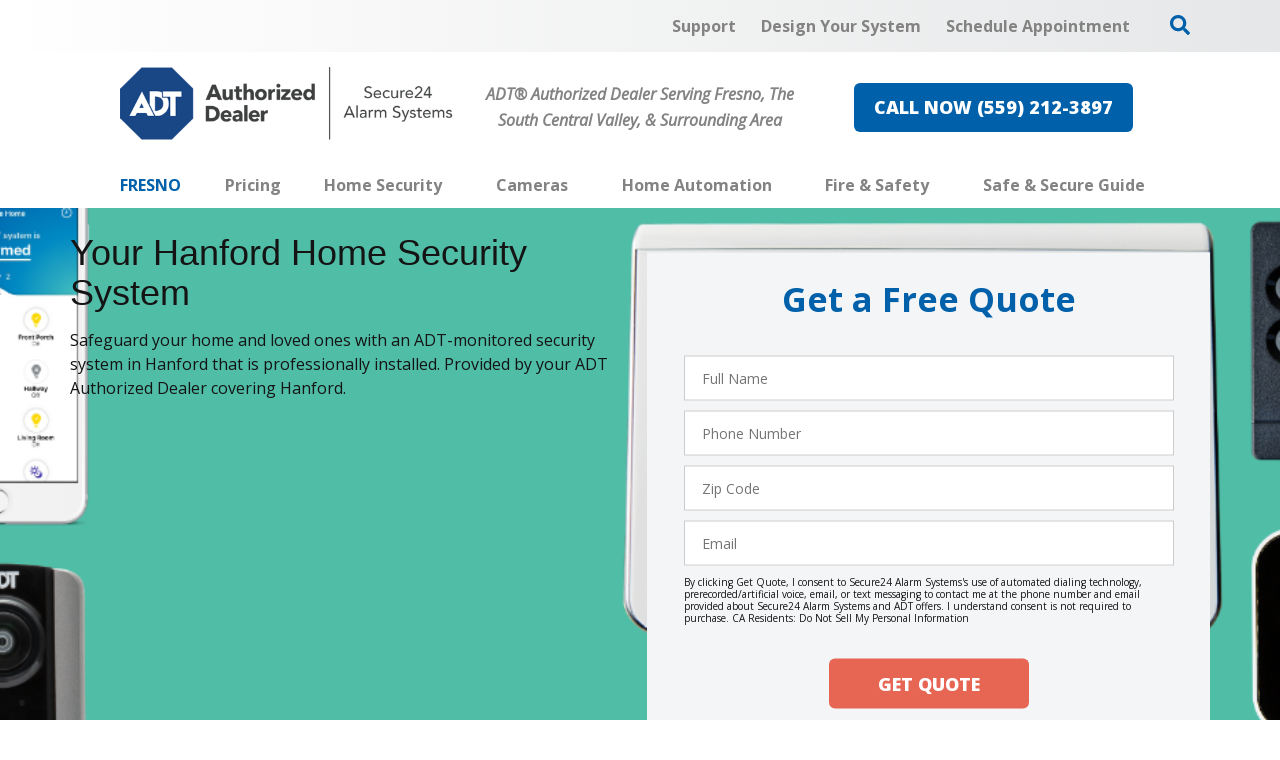

--- FILE ---
content_type: text/css
request_url: https://www.securehomefresno.com/data/minify/12b98d76-41b4-75d4-a84d-88ba488b51a3.css?t=1763202059
body_size: 108979
content:
article,aside,details,figcaption,figure,footer,header,main,menu,nav,section,summary{display:block}audio,canvas,progress,video{display:inline-block;vertical-align:baseline}a{background-color:transparent}a:active,a:hover{outline:0}abbr[title]{border-bottom:none;cursor:default}strong{font-weight:700}img{border:0}svg:not(:root){overflow:visible}pre{overflow:auto}button,input,optgroup,select,textarea{color:inherit;font:inherit;margin:0;padding:0}button{overflow:visible}button,select{text-transform:none}button,html input[type=button],input[type=reset],input[type=submit]{-webkit-appearance:button;cursor:pointer}button[disabled],html input[disabled]{cursor:default}button::-moz-focus-inner,input::-moz-focus-inner{border:0;padding:0}input{line-height:normal}input[type=checkbox],input[type=radio]{padding:0}input[type=search]{-webkit-appearance:none}input[type=search]::-webkit-search-cancel-button,input[type=search]::-webkit-search-decoration{-webkit-appearance:none}textarea{overflow:auto}table{border-collapse:collapse;border-spacing:0}td,th{padding:0}input{border-radius:0}button,select,textarea{border:none;background:none;border-radius:0}select{background-color:#fff}h1,h2,h3,h4,h5,h6{margin:0}.msmacro-video{position:relative;height:100%}.msmacro-video>iframe{width:100%;height:100%;border:0;position:relative;top:0;left:0}.msmacro-image__figure{margin:0}.msmacro-image__img{display:block;max-width:100%;height:auto}.msf-ada{clip:rect(0,0,0,0);position:absolute;overflow:hidden;width:1px;height:1px;font-size:1px;margin:-1px}.msf-fx{display:-webkit-box;display:-ms-flexbox;display:flex}.msf-fx--in{display:-webkit-inline-box;display:-ms-inline-flexbox;display:inline-flex}.msf-fx--wr{-ms-flex-wrap:wrap;flex-wrap:wrap}.msf-fx--nwr{-ms-flex-wrap:nowrap;flex-wrap:nowrap}.msf-fx--ai-c{-webkit-box-align:center;-ms-flex-align:center;align-items:center}.msf-fx--ai-st{-webkit-box-align:stretch;-ms-flex-align:stretch;align-items:stretch}.msf-fx--ai-fs{-webkit-box-align:start;-ms-flex-align:start;align-items:flex-start}.msf-fx--ai-fe{-webkit-box-align:end;-ms-flex-align:end;align-items:flex-end}.msf-fx--jc-c{-webkit-box-pack:center;-ms-flex-pack:center;justify-content:center}.msf-fx--jc-sb{-webkit-box-pack:justify;-ms-flex-pack:justify;justify-content:space-between}.msf-fx--jc-sa{-ms-flex-pack:distribute;justify-content:space-around}.msf-fx--jc-fs{-webkit-box-pack:start;-ms-flex-pack:start;justify-content:flex-start}.msf-fx--jc-fe{-webkit-box-pack:end;-ms-flex-pack:end;justify-content:flex-end}.msf-gd{display:-ms-grid;display:grid;-ms-grid-columns:100%;grid-template-columns:100%}.msf-gd__col-st--1{-ms-grid-column:1;grid-column-start:1}.msf-gd__col-st--2{-ms-grid-column:2;grid-column-start:2}.msf-gd__col-st--3{-ms-grid-column:3;grid-column-start:3}.msf-gd__col-st--4{-ms-grid-column:4;grid-column-start:4}.msf-gd__col-st--5{-ms-grid-column:5;grid-column-start:5}.msf-gd__col-st--6{-ms-grid-column:6;grid-column-start:6}.msf-gd__col-st--7{-ms-grid-column:7;grid-column-start:7}.msf-gd__col-st--8{-ms-grid-column:8;grid-column-start:8}.msf-gd__col-st--9{-ms-grid-column:9;grid-column-start:9}.msf-gd__col-st--10{-ms-grid-column:10;grid-column-start:10}.msf-gd__col-st--11{-ms-grid-column:11;grid-column-start:11}.msf-gd__col-st--12{-ms-grid-column:12;grid-column-start:12}.msf-gd__col-sp--1{-ms-grid-column-span:1;grid-column-end:span 1}.msf-gd__col-sp--2{-ms-grid-column-span:2;grid-column-end:span 2}.msf-gd__col-sp--3{-ms-grid-column-span:3;grid-column-end:span 3}.msf-gd__col-sp--4{-ms-grid-column-span:4;grid-column-end:span 4}.msf-gd__col-sp--5{-ms-grid-column-span:5;grid-column-end:span 5}.msf-gd__col-sp--6{-ms-grid-column-span:6;grid-column-end:span 6}.msf-gd__col-sp--7{-ms-grid-column-span:7;grid-column-end:span 7}.msf-gd__col-sp--8{-ms-grid-column-span:8;grid-column-end:span 8}.msf-gd__col-sp--9{-ms-grid-column-span:9;grid-column-end:span 9}.msf-gd__col-sp--10{-ms-grid-column-span:10;grid-column-end:span 10}.msf-gd__col-sp--11{-ms-grid-column-span:11;grid-column-end:span 11}.msf-gd__col-sp--12{-ms-grid-column-span:12;grid-column-end:span 12}.msf-gd__row-st--1{-ms-grid-row:1;grid-row-start:1}.msf-gd__row-st--2{-ms-grid-row:2;grid-row-start:2}.msf-gd__row-st--3{-ms-grid-row:3;grid-row-start:3}.msf-gd__row-st--4{-ms-grid-row:4;grid-row-start:4}.msf-gd__row-st--5{-ms-grid-row:5;grid-row-start:5}.msf-gd__row-st--6{-ms-grid-row:6;grid-row-start:6}.msf-gd__row-st--7{-ms-grid-row:7;grid-row-start:7}.msf-gd__row-st--8{-ms-grid-row:8;grid-row-start:8}.msf-gd__row-st--9{-ms-grid-row:9;grid-row-start:9}.msf-gd__row-st--10{-ms-grid-row:10;grid-row-start:10}.msf-gd__row-st--11{-ms-grid-row:11;grid-row-start:11}.msf-gd__row-st--12{-ms-grid-row:12;grid-row-start:12}.msf-gd__row-sp--1{-ms-grid-row-span:1;grid-row-end:span 1}.msf-gd__row-sp--2{-ms-grid-row-span:2;grid-row-end:span 2}.msf-gd__row-sp--3{-ms-grid-row-span:3;grid-row-end:span 3}.msf-gd__row-sp--4{-ms-grid-row-span:4;grid-row-end:span 4}.msf-gd__row-sp--5{-ms-grid-row-span:5;grid-row-end:span 5}.msf-gd__row-sp--6{-ms-grid-row-span:6;grid-row-end:span 6}.msf-gd__row-sp--7{-ms-grid-row-span:7;grid-row-end:span 7}.msf-gd__row-sp--8{-ms-grid-row-span:8;grid-row-end:span 8}.msf-gd__row-sp--9{-ms-grid-row-span:9;grid-row-end:span 9}.msf-gd__row-sp--10{-ms-grid-row-span:10;grid-row-end:span 10}.msf-gd__row-sp--11{-ms-grid-row-span:11;grid-row-end:span 11}.msf-gd__row-sp--12{-ms-grid-row-span:12;grid-row-end:span 12}.msf-img{display:block;max-width:100%;height:auto}.msf-map{width:100%;height:100%}.msf-map__canvas{background:#e5e3df;width:100%;height:100%}.main__component{min-width:0;min-height:0}*,:after,:before{-webkit-box-sizing:inherit;box-sizing:inherit}html{font-family:sans-serif;-webkit-text-size-adjust:100%;-moz-text-size-adjust:100%;-ms-text-size-adjust:100%;text-size-adjust:100%;-webkit-box-sizing:border-box;box-sizing:border-box}body{padding:0;margin:0;position:relative;overflow-x:hidden;min-width:300px}span.msf-schema{display:none}

.mspop__popup{line-height:1.4}.mspop__popup:not(.mspop__popup--inline-top){z-index:20000}.mspop__popup--fixed{position:fixed;left:0;bottom:0;-webkit-transition:all 0.5s ease;transition:all 0.5s ease;width:100%}.mspop__popup--fixed-top{top:0;bottom:auto;width:100%;-webkit-transform:translateY(-120%);transform:translateY(-120%)}.mspop__popup--fixed-bot{width:100%;-webkit-transform:translateY(120%);transform:translateY(120%)}.mspop__popup--fixed-center{left:50%;-webkit-transform:translate(-50%,120%);transform:translate(-50%,120%)}.mspop__popup--fixed-left{-webkit-transform:translateX(-105%);transform:translateX(-105%)}.mspop__popup--fixed-right{left:auto;right:0;-webkit-transform:translateX(105%);transform:translateX(105%)}.mspop__popup--modal{position:absolute;top:0;left:0;width:100%}.mspop__popup--inline{position:relative;display:none;overflow:hidden;width:100%}.mspop__popup--active .mspop__box--modal{-webkit-transform:translate(-50%,0);transform:translate(-50%,0);opacity:1;visibility:visible;overflow-y:auto;max-height:calc(100% - 15rem);position:fixed}.mspop__popup--active .mspop__overlay{opacity:1;visibility:visible}.mspop__popup--active.mspop__popup--fixed-bot,.mspop__popup--active.mspop__popup--fixed-top{-webkit-transform:translateY(0);transform:translateY(0)}.mspop__popup--active.mspop__popup--fixed-center{-webkit-transform:translate(-50%,0);transform:translate(-50%,0)}.mspop__popup--active.mspop__popup--fixed-left,.mspop__popup--active.mspop__popup--fixed-right{-webkit-transform:translateX(0);transform:translateX(0)}.mspop__popup--active.mspop__popup--inline{display:block}.mspop__box{background:#fff;-webkit-transition:all 0.5s ease;transition:all 0.5s ease;padding:20px;width:100%;position:relative}.mspop__box--modal{position:absolute;margin:40px 0;width:calc(100% - 80px);top:5vh;left:50%;-webkit-box-shadow:0 0 15px rgba(0,0,0,0.5);box-shadow:0 0 15px rgba(0,0,0,0.5);-webkit-transform:translate(-50%,5vh);transform:translate(-50%,5vh);opacity:0;visibility:hidden;z-index:20}.mspop__box--fixed{-webkit-box-shadow:0 0 15px rgba(0,0,0,0.5);box-shadow:0 0 15px rgba(0,0,0,0.5)}.mspop__box--fixed-bot,.mspop__box--fixed-top{max-width:none;padding-right:50px}.mspop__box--inline{padding-right:50px;max-width:none}.mspop__close--modal{position:absolute;right:0.5rem;top:0.5rem}.mspop__close--modal svg{fill:#000}.mspop__close--fixed{position:absolute;right:20px;top:20px}.mspop__close--inline{position:absolute;right:20px;top:20px}.mspop__close-btn{cursor:pointer;-webkit-transition:all 0.5s ease;transition:all 0.5s ease}.mspop__close-btn:hover{opacity:0.5}.mspop__overlay{z-index:10;background:rgba(0,0,0,0.85);position:fixed;top:0;left:0;bottom:0;right:0;width:100%;height:100%;opacity:0;visibility:hidden;-webkit-transition:all 0.5s ease;transition:all 0.5s ease}

:root{--themePrimary:#1775ab;--themePrimaryDark:#0062cc;--themePrimaryLite:#1e98de;--themeSecondary:#e66553;--themeSecondaryDark:#bf5f00;--themeSecondaryLite:#fce4cc;--themeBodyBackground:#fff;--themeBodyBackgroundImage:none;--themeHeadingFont:"Montserrat", sans-serif;--themeBodyFont:"Roboto", sans-serif;--themePrimaryButtonBackground:var(--themeSecondary);--themePrimaryButtonHoverBackground:var(--themeSecondaryDark);--themePrimaryButtonShadow:0;--themeSecondaryButtonBackground:var(--themePrimary);--themeSecondaryButtonShadow:0;--themeButtonBorderRadius:0;--themeMarketsBackground:var(--themePrimary);--themeCallout1Background:#fff;--themeCallout1Color:#000;--themeCallout2Background:#fff;--themeCallout2Color:#000;--themeCallout3Background:#fff;--themeCallout3Color:#000;--themeFormLabelColor:#222;--themeInputBackground:#fff;--themeInputBorder:#ccc;--themeInputBorderFocus:#222;--themeLinkColor:var(--themePrimary);--themeLinkBackground:transparent;--themeLinkTextDecoration:underline;--themeFooterNavColor:#838383;--themeFooterNavBorderColor:var(--themePrimary);--themeFooterNavBackgroundColor:#fff;--themeBadgesBorderRadius:50%;--themeNavPrimaryColor:#fff;--themeNavPrimaryColorHover:var(--themePrimary);--themeNavPrimaryBackgroundHover:#fff;--themeNavPrimaryBorder:0;--themeNavPrimaryBorderColor:transparent;--themeNavSubColor:#222;--themeNavSubColorHover:var(--themePrimary);--themeNavSubBackgroundHover:transparent;--themeNavSubContainerBackground:#fff;--themeBodyColor:#838383;}@font-face{font-family:suisse works;font-weight:700;font-style:normal;font-display:swap;src:url(/skins/pyh20/assets/fonts/SuisseWorks-Bold-WebS.woff2)  format("woff2"), url(/skins/pyh20/assets/fonts/SuisseWorks-Bold-WebS.woff)  format("woff");}@font-face{font-family:vivint sans;font-weight:400;font-style:normal;font-display:swap;src:url(/skins/pyh20/assets/fonts/VivintSans-Regular.woff2)  format("woff2"), url(/skins/pyh20/assets/fonts/VivintSans-Regular.woff)  format("woff");}@font-face{font-family:vivint sans;font-weight:500;font-style:normal;font-display:swap;src:url(/skins/pyh20/assets/fonts/VivintSans-Medium.woff2)  format("woff2"), url(/skins/pyh20/assets/fonts/VivintSans-Medium.woff)  format("woff");}@font-face{font-family:vivint circular;font-weight:400;font-style:normal;font-display:swap;src:url(/skins/pyh20/assets/fonts/2020/vivintCircularWeb-Book.woff2)  format("woff2"), url(/skins/pyh20/assets/fonts/2020/vivintCircularWeb-Book.woff)  format("woff");}@font-face{font-family:vivint circular;font-weight:500;font-style:normal;font-display:swap;src:url(/skins/pyh20/assets/fonts/2020/vivintCircularWeb-Medium.woff2)  format("woff2"), url(/skins/pyh20/assets/fonts/2020/vivintCircularWeb-Medium.woff)  format("woff");}@font-face{font-family:vivint circular;font-weight:700;font-style:normal;font-display:swap;src:url(/skins/pyh20/assets/fonts/2020/vivintCircularWeb-Bold.woff2)  format("woff2"), url(/skins/pyh20/assets/fonts/2020/vivintCircularWeb-Bold.woff)  format("woff");}a,
input,
textarea,
button,
select,
label,
svg,
path{-webkit-transition:all 0.3s ease;transition:all 0.3s ease;}.fa-spin{-webkit-animation:fa-spin 1s linear infinite;animation:fa-spin 1s linear infinite;}@-webkit-keyframes fa-spin{0%{-webkit-transform:rotate(0);transform:rotate(0);}100%{-webkit-transform:rotate(1turn);transform:rotate(1turn);}}@keyframes fa-spin{0%{-webkit-transform:rotate(0);transform:rotate(0);}100%{-webkit-transform:rotate(1turn);transform:rotate(1turn);}}@-webkit-keyframes slide-in{0%{-webkit-transform:translateX(100vw);transform:translateX(100vw);}100%{-webkit-transform:translateX(0);transform:translateX(0);}}@keyframes slide-in{0%{-webkit-transform:translateX(100vw);transform:translateX(100vw);}100%{-webkit-transform:translateX(0);transform:translateX(0);}}.pyh-btn{text-align:center;text-decoration:none;-webkit-transition:all 0.5s ease;transition:all 0.5s ease;overflow:hidden;position:relative;padding:1.5rem 2rem;cursor:pointer;font-family:var(--themeBodyFont);font-size:1.8rem;line-height:1.9rem;display:-webkit-inline-box;display:-ms-inline-flexbox;display:inline-flex;-webkit-box-pack:center;-ms-flex-pack:center;justify-content:center;-webkit-box-align:center;-ms-flex-align:center;align-items:center;outline:0;font-weight:800;text-transform:uppercase;border-radius:var(--themeButtonBorderRadius);fill:currentColor;}.pyh-btn--primary{color:#fff;background:var(--themePrimaryButtonBackground);-webkit-box-shadow:var(--themeSecondaryButtonShadow);box-shadow:var(--themeSecondaryButtonShadow);}.pyh-btn--primary:hover{background:var(--themePrimaryButtonHoverBackground);color:#fff;}.pyh-btn--secondary{color:#fff;background:var(--themeSecondaryButtonBackground);overflow:auto;-webkit-box-shadow:var(--themeSecondaryButtonShadow);box-shadow:var(--themeSecondaryButtonShadow);}.pyh-btn--secondary:hover, .main .pyh-btn--secondary:hover{color:#ffffff;background:var(--themeSecondaryDark);}.pyh-btn--phone{fill:currentColor;margin-left:0.5rem;}.pyh-btn--phone .msicon{padding-right:0.5rem;}.pyh-btn--pill{border-radius:var(--themeButtonBorderRadius);}.pyh-btn--hide{display:none;}.pyh-btn>*{position:relative;z-index:10;}.pyh-hide{display:none;}.pyh-logo__img{max-width:100%;max-height:6.5rem;display:block;}.pyh-ap__content{max-width:35rem;margin:0 auto;line-height:2.4rem;}.pyh-ap__img{max-width:100%;margin:0 auto 2rem;display:block;}.pyh-ap__more{padding:2rem 0 0;}.pyh-ap__link{text-decoration:none;font-weight:700;color:var(--themePrimary);}.pyh-ap__link:hover{color:var(--themePrimaryDark);}.pyh__op-disclaimer{padding:0 3rem;max-width:164rem;margin:0 auto;}.pyh-modal{position:fixed;height:100vh;width:100vw;top:0;left:0;}.pyh-modal__contain--offers{position:absolute;background:#fff;top:50%;left:50%;-webkit-transform:translate(-50%, -50%);transform:translate(-50%, -50%);width:100%;max-width:80rem;min-height:30rem;z-index:400;padding:3rem;-webkit-box-shadow:0 0.6rem 0.8rem rgba(0, 0, 0, 0.16);box-shadow:0 0.6rem 0.8rem rgba(0, 0, 0, 0.16);}.pyh-modal__close{position:absolute;right:2rem;top:2rem;}.pyh-modal__close:hover{cursor:pointer;}.pyh-primary{color:var(--themePrimary);}.pyh-secondary{color:var(--themeSecondary);}.pyh-two-column{display:-ms-grid;display:grid;-ms-grid-columns:100%;grid-template-columns:100%;grid-gap:2rem;margin:2rem 0;}.pyh-two-column--vertical-center{-webkit-box-align:center;-ms-flex-align:center;align-items:center;}.pyh-two-column img{position:relative;width:100vw;left:50%;right:50%;margin-left:-50vw !important;margin-right:-50vw !important;display:block;}.main__component .pyh-two-column img{max-width:none;}.pyh-big-num-ol{counter-reset:pyh-big-num;list-style:none;padding:0;}.pyh-big-num-ol li{counter-increment:pyh-big-num;position:relative;padding-left:4rem;margin-bottom:2.5rem;}.pyh-big-num-ol li:before{content:counter(pyh-big-num);position:absolute;left:0;top:0;color:var(--themePrimary);font-family:var(--themeHeadingFont);font-size:3.8rem;line-height:4.5rem;}.pyh-content-contained{max-width:80.8rem;margin:0 auto;}.pyh-content-contained div{clear:both;}.pyh-pull-left{float:left;padding-right:2rem;}.pyh-pull-right{float:right;padding-left:2rem;}.pyh-phone{display:-webkit-box;display:-ms-flexbox;display:flex;-webkit-box-align:center;-ms-flex-align:center;align-items:center;}.pyh-phone:not(:last-child){margin-bottom:3rem;}.pyh-phone__label{font-size:1.6rem;line-height:1.9rem;font-weight:700;margin-right:2rem;}.pyh-phone__a{color:var(--themePrimary);text-decoration:none;font-size:3.8rem;line-height:1;font-weight:700;}.pyh-phone__a-text{display:none;}.pyh-phone__a-icon{fill:currentColor;}.pyh-phone__a-icon .msicon{height:3.8rem;width:3.8rem;}.pyh-emergency-support{color:var(--themePrimary);font-size:2rem;line-height:2.4rem;font-weight:700;font-style:italic;margin-bottom:1.5rem;}.pyh-gallery__caption{opacity:0;visibility:hidden;font-size:1.6rem;font-weight:700;line-height:2.4rem;}.tns-slide-active:first-of-type(n + 1) .pyh-gallery__caption{opacity:1;visibility:visible;}.pyh-gallery .tns-slide-active:first-of-type, .pyh-gallery .tns-slide-active:last-of-type{-webkit-transform:scale(0.9) translate(20%, -2%);transform:scale(0.9) translate(20%, -2%);z-index:-1;}.pyh-gallery__control--next .msicon{-webkit-transform:rotate(180deg);transform:rotate(180deg);}.msbacklink-a{display:-webkit-inline-box;display:-ms-inline-flexbox;display:inline-flex;-webkit-box-align:center;-ms-flex-align:center;align-items:center;}.msbacklink-a .msicon{fill:currentColor;line-height:1;height:1.6rem;margin-right:0.2rem;}html{font-size:62.5%;}body{font-size:1.6rem;line-height:2.6rem;font-family:var(--themeBodyFont);background-color:var(--themeBodyBackground);background-image:var(--themeBodyBackgroundImage);color:var(--themeBodyColor);}.wrap{position:relative;margin:0 auto;width:100%;}a{color:var(--themePrimary);}a:hover{text-decoration:none;color:var(--themePrimaryDark);}.msf-breadcrumb__ol{list-style:none;padding-left:0;}.msf-breadcrumb__li{position:relative;font-size:1.4rem;}.msf-breadcrumb__li:not(:last-child){margin:0 3rem 0 0;}.msf-breadcrumb__li:not(:last-child):after{content:"|";position:absolute;right:-1.5rem;bottom:0;}.msf-breadcrumb__a{color:var(--themePrimary);}.msf-breadcrumb__a:hover{color:var(--themePrimaryDark);}.wrap{padding:0 3.5rem;}.msmacro-business-hours__day{display:-ms-grid;display:grid;-ms-grid-columns:auto 0.5rem 1fr;grid-template-columns:auto 1fr;grid-gap:0.5rem;}.msmacro-instancecategories ul{list-style-type:none;padding:0;}.slick-dots{display:-webkit-box;display:-ms-flexbox;display:flex;-webkit-box-align:center;-ms-flex-align:center;align-items:center;-webkit-box-pack:center;-ms-flex-pack:center;justify-content:center;list-style:none;padding:2rem;}.slick-dots li:not(:last-child){margin-right:0.5rem;}.slick-dots li button{font-size:0;line-height:0;display:block;width:1rem;height:1rem;cursor:pointer;color:transparent;border:0;outline:none;background:transparent;position:relative;}.slick-dots li button:before{content:"";position:absolute;height:100%;width:100%;top:0;left:0;background:#cccccc;border-radius:50%;}.slick-dots li.slick-active button:before{background:#707070;}.pagination{grid-column:2/-2;position:relative;margin-bottom:1.5rem;}.pagination button{text-align:center;padding:8px 16px;-webkit-transition:background-color 0.3s;transition:background-color 0.3s;border:1px solid #ddd;margin:3px;cursor:pointer;font-weight:bold;min-width:52px;}.pagination button.active{background-color:var(--themePrimary);color:white;}.pagination button.disabled{-webkit-user-select:none;-moz-user-select:none;-ms-user-select:none;user-select:none;pointer-events:none;opacity:0.5;}.header{z-index:3000;}.header__wrap{display:-ms-grid;display:grid;-ms-grid-columns:100%;grid-template-columns:100%;grid-gap:1.5rem;}.header__component{min-width:0;min-height:0;}.header__component--full{position:relative;width:100vw;left:50%;right:50%;margin-left:-50vw !important;margin-right:-50vw !important;}.header__component--static_content{text-align:center;}.header__component-contain--menu_secondary{background:#fff;}.header__logo{padding:0 3.5rem;grid-column:1/-1;}.header__contact{height:100%;width:100%;}.header__phone{width:100%;height:100%;}.header__phones{padding:0.75rem 0 1rem;}.header__phone-num{display:none;}.header__phone-tel{text-decoration:none;background:var(--themePrimary);color:#fff;font-weight:700;width:100%;height:100%;display:-webkit-box;display:-ms-flexbox;display:flex;-webkit-box-orient:vertical;-webkit-box-direction:normal;-ms-flex-direction:column;flex-direction:column;-webkit-box-pack:center;-ms-flex-pack:center;justify-content:center;-webkit-box-align:center;-ms-flex-align:center;align-items:center;padding:1.5rem 0.5rem;text-transform:uppercase;}.header__phone-tel .msicon{fill:currentColor;}.header__phone-label{font-size:1.1rem;line-height:1.3rem;}.header__service{height:100%;width:100%;}.header__service .section-contain{height:100%;width:100%;}.header__service .pyh-btn{height:100%;width:100%;min-width:0;min-height:0;border-radius:0;font-size:1.1rem;background:var(--themePrimary);color:#fff;display:-webkit-box;display:-ms-flexbox;display:flex;-webkit-box-orient:vertical;-webkit-box-direction:normal;-ms-flex-direction:column;flex-direction:column;padding:1.5rem 0.5rem;text-transform:uppercase;-webkit-box-shadow:0;box-shadow:0;}.header__service .pyh-btn span{-webkit-box-ordinal-group:2;-ms-flex-order:1;order:1;}.header__service .msicon{fill:currentColor;margin-bottom:0.5rem;}.header__nav{display:-webkit-box;display:-ms-flexbox;display:flex;-webkit-box-align:center;-ms-flex-align:center;align-items:center;-ms-flex-pack:distribute;justify-content:space-around;}.header__nav-contain{position:relative;}.header__nav-contain--header_primary{position:fixed;top:0;left:0;padding:2.5rem 2rem;width:24rem;height:100vh;-webkit-box-shadow:0 0.2rem 0.4rem rgba(0, 0, 0, 0.16);box-shadow:0 0.2rem 0.4rem rgba(0, 0, 0, 0.16);font-size:1.6rem;opacity:0;visibility:hidden;-webkit-transform:translateX(1rem);transform:translateX(1rem);-webkit-transition:all 0.3s ease;transition:all 0.3s ease;background:#f3f5f6;overflow:auto;z-index:-1;}.header__nav-contain--active{opacity:1;visibility:visible;-webkit-transform:translateX(0);transform:translateX(0);z-index:10000;}.main{position:relative;z-index:2000;min-height:40rem;overflow:hidden;}.main__wrap{padding:0 3rem;-ms-grid-columns:1fr 1.5rem 1fr 1.5rem 1fr 1.5rem 1fr;grid-template-columns:repeat(4, 1fr);grid-gap:2.5rem 1.5rem;}.main__component{-ms-grid-column-span:4;grid-column-end:span 4;}.main__component:empty{display:none;}.main__component--full{width:100vw;position:relative;left:50%;right:50%;margin-left:-50vw !important;margin-right:-50vw !important;}.main__component--full.main__component--content{padding:4rem 3.5rem;}.main__component--callouts{position:relative;width:100vw;left:50%;right:50%;margin-left:-50vw !important;margin-right:-50vw !important;}.main__component img{max-width:100%;}.main .h1, .main__h1{color:var(--themeBodyColor);font-size:3.2rem;font-family:var(--themeHeadingFont);font-weight:400;line-height:3.8rem;}.main h2,
.main .h2, .main__h2{color:var(--themePrimary);font-size:2.4rem;font-weight:700;line-height:3.3rem;}.main h3,
.main .h3, .main__h3{font-family:var(--themeHeadingFont);font-weight:700;font-size:2rem;line-height:2.6rem;}.main h4,
.main .h4, .main__h4{font-family:var(--themeHeadingFont);font-weight:700;font-size:1.8rem;line-height:2.6rem;}.main h4 + p,
.main .h4 + p, .main__h4 + p{margin-top:0;}.main__content h2{margin-bottom:2.5rem;}.main__content img{margin-bottom:2rem;}.main__markets{background:var(--themeMarketsBackground);color:#fff;padding:5rem 4rem 8.5rem;}.main__markets-list{margin:3.5rem 0 0;list-style:none;-ms-grid-columns:1fr 1.5rem 1fr 1.5rem 1fr 1.5rem 1fr;grid-template-columns:repeat(4, 1fr);grid-gap:1.5rem;padding:0;}.main__markets-item{-ms-grid-column-span:2;grid-column-end:span 2;font-size:1.4rem;}.main__markets-link{color:var(--themeBodyColor);text-decoration:none;}.main__markets-link:hover{color:var(--themeBodyColor);text-decoration:underline;}.main__markets-content{grid-column:1/-1;text-align:center;}.footer{position:relative;z-index:1000;}.footer__wrap{display:-ms-grid;display:grid;-ms-grid-columns:100%;grid-template-columns:100%;grid-gap:3rem 1.5rem;}.footer__component{grid-column:1/-1;min-width:0;min-height:0;}.footer__component--full{position:relative;width:100vw;left:50%;right:50%;margin-left:-50vw !important;margin-right:-50vw !important;}.footer__component--menu_primary{background:var(--themeFooterNavBackgroundColor);border-top:0.1rem solid var(--themeFooterNavBorderColor);border-bottom:0.1rem solid var(--themeFooterNavBorderColor);padding:1rem 0;}.footer__component--no-gap{margin-top:-3rem;}.footer__block{padding:2rem 0;}.footer__block-title{font-size:2rem;line-height:2.6rem;font-family:var(--themeHeadingFont);color:#141414;font-weight:700;position:relative;padding-bottom:2rem;}.footer__block-title--communities{font-size:2.4rem;line-height:3.7rem;color:var(--themePrimary);font-weight:700;text-align:center;padding-bottom:0;}.footer__block-title-link{color:#141414;}.footer__top{padding:3rem 0;background:#f3f0e5;}.footer__top-left{border-bottom:0.1rem solid #484848;padding-bottom:2rem;}.footer__bot{padding:3.5rem 0;font-size:1.6rem;line-height:2.2rem;background:#484848;color:#fff;}.footer__social-list{margin:0;list-style:none;padding:2rem 0 0;}.footer__social-item{padding:0 1rem 0 0;}.footer__social-link .msicon path{fill:var(--themeBodyColor);}.footer__social-link:hover .msicon path{fill:var(--themePrimary);}.footer__copyright{font-size:1.4rem;text-align:center;}.footer__nav--utility{font-size:1.4rem;}.msf-logo{text-align:center;}.msf-logo__link{display:inline-block;}.msf-logo__img--header{-webkit-transition:0.3s ease;transition:0.3s ease;}.nav{font-family:var(--themeBodyFont);}.nav--header_utility{margin-left:2rem;}.nav__img,
.nav img{max-width:100%;display:block;}.nav__navicon--open{margin-left:3rem;}.nav__navicon-btn{display:-webkit-box;display:-ms-flexbox;display:flex;-webkit-box-orient:vertical;-webkit-box-direction:normal;-ms-flex-direction:column;flex-direction:column;-webkit-box-align:center;-ms-flex-align:center;align-items:center;-webkit-box-pack:center;-ms-flex-pack:center;justify-content:center;color:var(--themeBodyColor);}.nav__navicon-btn-txt{-webkit-box-ordinal-group:2;-ms-flex-order:1;order:1;font-family:var(--themeBodyFont);font-size:1.1rem;font-weight:700;line-height:1.3rem;text-transform:uppercase;}.nav__navicon-btn .msicon{fill:currentColor;}.nav__navicon-btn--hide{display:none;}.nav__navicon-btn--close{position:absolute;top:1rem;right:1rem;height:auto;width:auto;background:transparent;fill:var(--themePrimary);}.nav__btn{font-family:var(--themeBodyFont);color:var(--themeBodyColor);fill:currentColor;padding:1rem 0;width:100%;text-align:left;outline:0;font-size:1.8rem;}.nav--header_primary .nav__btn{padding:1.5rem 3rem;display:-webkit-box;display:-ms-flexbox;display:flex;-webkit-box-pack:start;-ms-flex-pack:start;justify-content:flex-start;-webkit-box-align:center;-ms-flex-align:center;align-items:center;font-weight:bold;width:100%;color:var(--themeNavSubColor);}.nav--header_primary .nav__btn--1{color:var(--themeNavPrimaryColor);}.nav__btn--toggle{display:none;}.nav--header_primary .nav__btn--toggle.nav__btn--1, .nav--header_primary .nav__btn--toggle.nav__btn--2{padding:0.5rem;display:none;line-height:1;}.nav__li--mc>.nav__btn--toggle.nav__btn--1, .nav__li--mc>.nav__btn--toggle.nav__btn--2{display:block;}.nav__btn--toggle.nav__btn--active{-webkit-transform:rotate(180deg);transform:rotate(180deg);}.nav__btn--active{color:var(--themeNavPrimaryColorHover);fill:currentColor;border-color:var(--themePrimary);}.nav--header_primary .nav__btn--active{color:var(--themeNavPrimaryColorHover);fill:currentColor;border-color:var(--themePrimary);}.nav--header_primary .nav__lbl{padding:1rem 0;text-decoration:none;width:100%;color:var(--themeNavSubColor);}.nav__btn--mobile + .nav__ul .nav__lbl--3{display:none;}.nav__btn--mobile + .nav__ul .nav__lbl--3 + .nav__ul--4{position:static;visibility:visible;opacity:1;-webkit-transform:none;transform:none;padding-top:0;}.nav__btn--mobile + .nav__ul .nav__lbl--3 + .nav__ul--4 .nav__btn--back{display:none;}.nav__ul{padding:0;margin:0;list-style:none;}.nav--header_primary .nav__ul{z-index:-1;max-height:0;opacity:0;visibility:hidden;-webkit-transition:opacity 0.3s ease, -webkit-transform 0.5s ease;transition:opacity 0.3s ease, -webkit-transform 0.5s ease;transition:opacity 0.3s ease, transform 0.5s ease;transition:opacity 0.3s ease, transform 0.5s ease, -webkit-transform 0.5s ease;background:transparent;width:100%;grid-column:1/-1;}.nav--header_primary .nav__ul--active{z-index:4000;opacity:1;visibility:visible;max-height:600vh;padding:0 1.5rem 1.5rem;-webkit-transition:opacity 0.3s ease, -webkit-transform 0.5s ease;transition:opacity 0.3s ease, -webkit-transform 0.5s ease;transition:opacity 0.3s ease, transform 0.5s ease;transition:opacity 0.3s ease, transform 0.5s ease, -webkit-transform 0.5s ease;}.nav__ul--1{width:100%;margin:0 auto;}.nav__ul--1.nav__ul--header_utility{display:-ms-grid;display:grid;grid-auto-flow:column;-webkit-box-align:center;-ms-flex-align:center;align-items:center;-webkit-box-pack:end;-ms-flex-pack:end;justify-content:flex-end;}.nav__ul--1.nav__ul--footer_utility{display:-webkit-box;display:-ms-flexbox;display:flex;-webkit-box-orient:vertical;-webkit-box-direction:normal;-ms-flex-direction:column;flex-direction:column;}.nav--header_primary .nav__ul--1{z-index:4000;position:static;opacity:1;visibility:visible;-webkit-transform:translateX(0);transform:translateX(0);}.nav__ul--active{opacity:1;visibility:visible;-webkit-transform:translateX(0);transform:translateX(0);}.nav--header_primary .nav__li[data-type=content]{display:none;}.nav--header_primary .nav__li--1{display:-ms-grid;display:grid;-ms-grid-columns:1fr 0.5rem auto;grid-template-columns:1fr auto;grid-gap:0 0.5rem;}.nav--footer_primary .nav__li--1{padding:1rem 0;}.nav--header_utility .nav__li--1{display:none;-webkit-box-align:center;-ms-flex-align:center;align-items:center;-webkit-box-pack:center;-ms-flex-pack:center;justify-content:center;}.nav--header_utility .nav__li--1:nth-last-child(-n+2){display:-webkit-box;display:-ms-flexbox;display:flex;}.nav--header_primary .nav__li--2{display:-ms-grid;display:grid;-ms-grid-columns:1fr 0.5rem auto;grid-template-columns:1fr auto;grid-gap:0 0.5rem;}.nav__li--4{text-align:center;}.nav__li--footer_utility{padding:0 1.5rem 0 0;position:relative;line-height:2.8rem;}.nav__a{color:var(--themeBodyColor);}.nav--header_primary .nav__a{display:block;padding:1rem 0;text-decoration:none;width:100%;color:var(--themeNavSubColor);}.nav--header_primary .nav__a:hover{color:var(--themeNavSubColorHover);text-decoration:underline;}.nav__a--1.nav__a--header_primary{padding:1rem 0;color:var(--themeNavPrimaryColor);-webkit-box-pack:justify;-ms-flex-pack:justify;justify-content:space-between;}.nav__a--1.nav__a--header_primary:after{display:none;}.nav__a--1.nav__a--header_utility{padding:1.5rem 1rem;font-size:1.6rem;}.nav__a--1.nav__a--footer_primary{color:var(--themeFooterNavColor);text-decoration:none;font-size:1.4rem;}.nav__a--1.nav__a--footer_primary:hover{text-decoration:underline;}.nav__a--header_utility{color:var(--themeBodyColor);font-size:1.8rem;line-height:1.3rem;text-decoration:none;font-weight:700;}.nav__a--footer_utility{color:var(--themeBodyColor);font-weight:400;font-size:1.2rem;text-decoration:none;}.nav__a--footer_utility:hover{color:var(--themeBodyColor);text-decoration:underline;}.nav__i{display:inline-block;height:2rem;-webkit-transition:all 0.3s ease;transition:all 0.3s ease;}.nav--header_utility .nav__i, .nav--footer_primary .nav__i, .nav--footer_utility .nav__i{display:none;}.nav__con{line-height:1;}.nav--header_primary .nav__con{padding:1.5rem 3rem;}.nav__con a{color:var(--themeBodyColor);text-decoration:none;}.nav__con a:hover{text-decoration:underline;}.nav--header_utility .nav__con--1{padding:1.5rem 2.5rem;}.search--header{position:relative;}.search--header--nontouch{margin:0.2rem 0.5rem 0 0;display:none;}.search--header--touch{padding:0 3rem 2rem;max-width:60rem;}.search--header--results{max-width:940px;margin:0 auto;}.search__open .msicon path, .search__btn .msicon path{fill:var(--themePrimary);}.search__open:hover .msicon path, .search__btn:hover .msicon path{fill:var(--themePrimaryDark);}.search__open{display:-webkit-inline-box;display:-ms-inline-flexbox;display:inline-flex;-webkit-box-align:center;-ms-flex-align:center;align-items:center;}.search__open .msicon--fa-fas-times{display:none;}.search__open--active .msicon--fa-fas-times{display:block;}.search__open--active .msicon--fa-fas-search{display:none;}.search__btn{position:absolute;z-index:20;top:50%;left:1rem;-webkit-transform:translateY(-50%);transform:translateY(-50%);margin-top:0.2rem;fill:currentColor;}.search__btn--header{left:auto;right:1rem;}.search__box--header{width:100%;position:relative;}.search__box--header--nontouch{opacity:0;visibility:hidden;width:25rem;position:absolute;top:100%;z-index:-1;right:0;-webkit-transform:translateY(-1rem);transform:translateY(-1rem);-webkit-transition:0.3s ease;transition:0.3s ease;}.search__box--active{opacity:1;visibility:visible;-webkit-transform:translateY(1rem);transform:translateY(1rem);z-index:4000;}.search__box--results{position:relative;margin-bottom:2rem;}.search__input{position:relative;z-index:10;width:100%;}.search__txt{padding:1.3rem 1.3rem 1.3rem 5.2rem;line-height:1;font-size:1.6rem;width:100%;outline:0;min-height:4rem;border-radius:3rem;border:0.1rem solid #cccccc;}.search__txt:focus{border-color:var(--themePrimary);}.search__txt--header{padding:0.5rem 1rem 0.5rem 3.5rem;font-size:1.4rem;}.search__spin{-webkit-animation:fa-spin 0.75s infinite linear;animation:fa-spin 0.75s infinite linear;position:absolute;top:0;right:0;margin-top:0;opacity:0;visibility:hidden;fill:#141414;}.search__spin .msicon{fill:var(--themePrimary);}.search__spin--active{opacity:1;visibility:visible;}.search__spin--active + .search__submit{opacity:0;visibility:hidden;}.msf-msg--listing{margin:3rem 0;}.pyh-article--result{margin:2rem 0;}.pyh-article__title--result{font-size:2rem;font-family:var(--themeHeadingFont);font-weight:600;}.pyh-article__title-url{font-size:1.3rem;font-weight:600;margin:0.2rem 0 1rem;}input[type=button], input[type=reset], input[type=submit]{white-space:initial;}.msform--banner{background:#f3f5f6;}.msform__box{grid-row-gap:1rem;}.msform__contain{padding:4rem 3.5rem;}.msform__contain--banner{padding:2.5rem 3.5rem;}.msform__title{color:var(--themePrimary);font-weight:700;font-size:2.4rem;line-height:3.3rem;text-align:center;margin-bottom:1.5rem;}.msform__msg{font-size:1.6rem;line-height:2.4rem;}.msform__msg--i{text-align:center;max-width:82.4rem;margin:0 auto 2rem;}.msform__msg--o{text-align:left;font-size:1rem;line-height:1.2rem;max-width:49rem;margin:0 auto;}.msform__fields{grid-row-gap:1rem;width:100%;max-width:49rem;margin:0 auto;}.msform__f-l{padding:0 1rem 0.5rem;display:inline-block;font-size:1.4rem;line-height:1.7rem;color:var(--themeFormLabelColor);}.msform__f-l--c{padding:0;}.msform__f-l:after{content:attr(data-status);}.msform__f-i{display:block;line-height:1.4;outline:0;border:0.1rem solid var(--themeInputBorder);}.msform__f-i--t, .msform__f-i--a, .msform__f-i--p{padding:1.2rem 1.7rem;min-height:4.2rem;font-size:1.4rem;outline:0;background:var(--themeInputBackground);width:100%;}.msform__f-i--a{resize:none;min-height:15rem;}.msform__f-i--d{cursor:pointer;padding:1.2rem 1.7rem;min-height:4.2rem;font-size:1.4rem;background:0;width:100%;position:relative;z-index:20;}.msform__f-i--d:hover{-webkit-box-shadow:0 0.3rem 0.6rem rgba(0, 0, 0, 0.2);box-shadow:0 0.3rem 0.6rem rgba(0, 0, 0, 0.2);}.msform__f-i--c{padding:0 1rem 0 0;display:block;border:none;}.msform__f-i--b{border:0;line-height:1;}.msform__f-i--b label{padding:0 3rem 0 0.2rem;}.msform__f-i:hover{-webkit-box-shadow:0 0.3rem 0.6rem rgba(0, 0, 0, 0.2);box-shadow:0 0.3rem 0.6rem rgba(0, 0, 0, 0.2);}.msform__f-i:focus{border-color:var(--themeInputBorderFocus);}.msform__f-i-c--d{background:#fff;position:relative;-webkit-transition:all 0.3s ease;transition:all 0.3s ease;border:0.1rem solid #cccccc;}.msform__f-i-c--d:hover{border-color:var(--themePrimary);}.msform__f-i-c--d .msicon{position:absolute;top:47%;right:2.5rem;-webkit-transform:translateY(-47%);transform:translateY(-47%);z-index:10;}.msform__f-i-c--c{display:-webkit-box;display:-ms-flexbox;display:flex;}.msform__f-v{position:relative;}.msform__submit{margin:2.5rem auto 0;padding:0;}.msform__submit-btn{padding:1rem 2.5rem;background:0;border:0;display:block;min-height:5rem;width:100%;border-radius:3rem;min-width:20rem;}.msform__v{display:none;}.msform__e{color:var(--themePrimaryDark);text-transform:uppercase;position:absolute;font-weight:700;font-size:1rem;bottom:-0.3rem;right:0.5rem;}.msbanner__banner{position:relative;overflow:hidden;}.msbanner__banner--overlay, .msbanner__banner--overlayform{display:-webkit-box;display:-ms-flexbox;display:flex;-webkit-box-orient:vertical;-webkit-box-direction:normal;-ms-flex-direction:column;flex-direction:column;}.msbanner__image{position:relative;z-index:10;width:100%;-webkit-box-ordinal-group:2;-ms-flex-order:1;order:1;}.msbanner__image--primeoverlay:after{content:"";position:absolute;top:0;left:0;width:100%;height:100%;background:var(--themePrimary);opacity:0.8;}.msbanner__image--primelite:after{content:"";width:100%;height:50%;position:absolute;bottom:0;left:0;background:-webkit-gradient(linear, left bottom, left top, from(var(--themePrimaryLite)), to(rgba(255, 255, 255, 0)));background:linear-gradient(to top, var(--themePrimaryLite), rgba(255, 255, 255, 0));}.msbanner__picture{width:100%;height:100%;display:block;}.msbanner__content{position:relative;z-index:20;color:#141414;}.msbanner__content-contain{display:-ms-grid;display:grid;grid-gap:2.5rem 1.5rem;position:relative;z-index:20;width:100%;padding:3rem;-ms-grid-columns:1fr 1.5rem 1fr 1.5rem 1fr 1.5rem 1fr;grid-template-columns:repeat(4, 1fr);grid-gap:1.5rem;}.msbanner__content-contain--overlayform{-ms-grid-columns:1fr;grid-template-columns:1fr;}.msbanner__content-contain--text-l{text-align:left;}.msbanner__content-contain--text-r{text-align:right;}.msbanner__content-contain--text-c{text-align:center;}.msbanner__content--primeliteoverlay{background:var(--themePrimaryLite);}.msbanner__content--primelite{background:var(--themePrimaryLite);}.msbanner__content--gray{background:#f3f5f6;}.msbanner__content--whiteoverlay{background:#fff;}.msbanner__content--primeoverlay{color:#fff;position:absolute;top:50%;left:50%;-webkit-transform:translate(-50%, -50%);transform:translate(-50%, -50%);}.msbanner__content--imageonly{display:none;}.msbanner__title{font-family:var(--themeHeadingFont);font-size:3.2rem;line-height:3.8rem;grid-column:1/-1;position:relative;}.msbanner__summary{grid-column:1/-1;font-size:1.4rem;line-height:2.4rem;}.msbanner__img{display:block;width:100%;height:100%;}.msbanner__cta{grid-column:1/-1;}.msbanner__cta--gray{text-align:center;}.msbanner__cta--whiteoverlay{text-align:center;}.msbanner__link{margin:0 auto;}.msbanner__form--overlay{-ms-grid-column:1;-ms-grid-column-span:4;grid-column:1/span 4;display:block;background:#fff;padding-top:2rem;}.msbanner__form--overlayform{display:block;background:transparent;}.msform__box--banner .msform__f{color:var(--themeBodyColor);}.mscallouts__content-before{padding:2rem;}.mscallouts__content-after{padding:2rem;}.mscallouts__wrap{display:-ms-grid;display:grid;padding:0;margin:0;list-style:none;}.mscallouts__wrap--primary{grid-gap:2.5rem;}.mscallouts__wrap--secondary{grid-gap:2.5rem;}.mscallouts__wrap--tertiary{grid-gap:2.5rem;}.mscallouts__wrap--circleicon{-ms-grid-columns:1fr 1.5rem 1fr;grid-template-columns:repeat(2, 1fr);grid-gap:2rem 1.5rem;padding:3rem 3.5rem;}.mscallouts__callout--primary{color:var(--themeCallout1Color);background-color:var(--themeCallout1Background);}.mscallouts__callout--secondary{background:#f3f5f6;color:var(--themeCallout2Color);background-color:var(--themeCallout2Background);}.mscallouts__callout--tertiary{color:var(--themeCallout3Color);background-color:var(--themeCallout3Background);}.mscallouts__callout--circleicon{text-align:center;margin:0 auto;}.mscallouts__callout-contain{display:-ms-grid;display:grid;-ms-grid-columns:100%;grid-template-columns:100%;padding:2.5rem;grid-gap:2rem;height:100%;-webkit-box-align:auto;-ms-flex-align:auto;align-items:auto;}.mscallouts__callout-contain--circleicon{background:#fff;border-radius:var(--themeBadgesBorderRadius);position:relative;height:14.4rem;width:14.4rem;padding:1rem;}.mscallouts__callout-contain-wrap--alternate{grid-row-gap:2.5rem;}.mscallouts__callout-title{font-size:2rem;font-weight:700;line-height:1.4;-webkit-transition:0.3s ease;transition:0.3s ease;text-align:center;-webkit-box-ordinal-group:0;-ms-flex-order:-1;order:-1;}.mscallouts__callout-title--primary{color:var(--themeCallout1Color);font-family:var(--themeHeadingFont);}.mscallouts__callout-title--secondary{color:var(--themeCallout2Color);font-family:var(--themeHeadingFont);}.mscallouts__callout-title--tertiary{color:var(--themeCallout3Color);font-family:var(--themeHeadingFont);}.mscallouts__callout-more{-ms-flex-item-align:end;-ms-grid-row-align:end;align-self:end;padding:0 1rem;text-align:center;}.mscallouts__callout-image--circleicon{position:absolute;top:50%;left:50%;-webkit-transform:translate(-50%, -50%);transform:translate(-50%, -50%);height:100%;width:100%;max-height:11.5rem;max-width:11.5rem;}.mscallouts__callout-image--secondary{margin-bottom:2rem;}.mscallouts__callout-image-img{display:block;max-width:100%;margin:0 auto;}.mscallouts__callout-image-img--circleicon{max-height:100%;max-width:100%;position:absolute;top:50%;left:50%;-webkit-transform:translate(-50%, -50%);transform:translate(-50%, -50%);}.mscallouts__callout-image--alternate{-webkit-box-ordinal-group:2;-ms-flex-order:1;order:1;padding-top:3rem;}.msblurbs--testimonials{background:#1e98de;height:100%;display:-webkit-box;display:-ms-flexbox;display:flex;-webkit-box-orient:vertical;-webkit-box-direction:normal;-ms-flex-direction:column;flex-direction:column;padding-bottom:2.5rem;position:relative;width:100vw;left:50%;right:50%;margin-left:-50vw !important;margin-right:-50vw !important;}.msblurbs--blog{margin:5rem 0;}.msblurbs__wrap{list-style:none;padding:0;margin:0;}.msblurbs__wrap--brand-bar{display:-webkit-box;display:-ms-flexbox;display:flex;-ms-flex-wrap:wrap;flex-wrap:wrap;-webkit-box-align:center;-ms-flex-align:center;align-items:center;}.msblurbs__wrap--testimonials{-webkit-box-flex:1;-ms-flex-positive:1;flex-grow:1;}.msblurbs__wrap--offers{background:var(--themePrimary);}.msblurbs__wrap--blog{display:-ms-grid;display:grid;-ms-grid-columns:100%;grid-template-columns:100%;grid-gap:3rem;margin-bottom:3rem;}.msblurbs__blurb--offers{padding:4rem 1.5rem 3rem;}.msblurbs__blurb--brand-bar{width:50%;padding:1rem;text-align:center;margin-bottom:2rem;}.msblurbs__blurb-contain{position:relative;padding:4rem 1.5rem;display:-ms-grid;display:grid;-ms-grid-columns:100%;grid-template-columns:100%;grid-row-gap:3.5rem;}.msblurbs__blurb-contain--offers{grid-row-gap:1rem;}.msblurbs__blurb-contain--testimonials{padding:2rem 2rem 4rem;grid-row-gap:0;}.msblurbs__blurb-contain--brand-bar{padding:0;display:block;}.msblurbs__blurb-title{font-family:var(--themeHeadingFont);}.msblurbs__blurb-title--offers{color:#141414;font-size:3.2rem;line-height:3.8rem;}.msblurbs__blurb-title--testimonials{color:#000;font-family:var(--themeBodyFont);font-weight:700;display:none;}.msblurbs__blurb-pretitle--offers, .msblurbs__blurb-subtitle--offers{color:#141414;font-weight:500;font-size:1.8rem;line-height:2.2rem;}.msblurbs__blurb-content{color:#000;}.msblurbs__blurb-content--testimonials{font-weight:700;text-align:center;}.msblurbs__blurb-quote{color:#fff;padding:0 0.5rem;}.msblurbs__title--testimonials{font-family:var(--themeHeadingFont);font-weight:700;font-size:1.6rem;line-height:2rem;text-align:center;z-index:10;color:#000;margin-bottom:3rem;}.msblurbs__icon--testimonials{position:relative;}.msblurbs__icon--testimonials .msicon{fill:var(--themeSecondaryLite);height:9rem;width:12.6rem;position:absolute;}.msblurbs__more{text-align:center;grid-column:1/-1;}.msblurbs__more--offers{display:-webkit-box;display:-ms-flexbox;display:flex;-webkit-box-pack:center;-ms-flex-pack:center;justify-content:center;-webkit-box-align:end;-ms-flex-align:end;align-items:flex-end;}.msblurbs__more-a:hover:before{z-index:0;}.msblurbs__more-a:hover span{z-index:1;}.pyh-listing__list{display:-ms-grid;display:grid;-ms-grid-columns:100%;grid-template-columns:100%;grid-gap:3rem;padding-bottom:3rem;}.pyh-listing__paging{text-align:right;margin-bottom:2rem;}.pyh-listing__controls--blog{margin-bottom:1.5rem;display:none !important;}.pyh-listing__controls-search{display:-webkit-box;display:-ms-flexbox;display:flex;-webkit-box-pack:center;-ms-flex-pack:center;justify-content:center;-webkit-box-align:center;-ms-flex-align:center;align-items:center;}.pyh-listing__controls-textbox{display:-webkit-box;display:-ms-flexbox;display:flex;}.pyh-listing__controls-btn{border-radius:0 3rem 3rem 0;background:var(--themePrimary);color:#fff;fill:#fff;font-weight:500;font-size:2rem;height:5rem;width:5rem;display:-webkit-inline-box;display:-ms-inline-flexbox;display:inline-flex;-webkit-box-pack:center;-ms-flex-pack:center;justify-content:center;-webkit-box-align:center;-ms-flex-align:center;align-items:center;}.pyh-listing__controls-btn .msicon--fa-far-spinner-third{display:none;}.pyh-listing__controls-btn--blog{background:transparent;position:absolute;left:0.5rem;top:50%;-webkit-transform:translateY(-50%);transform:translateY(-50%);fill:var(--themePrimary);color:var(--themePrimary);}.pyh-listing__controls-btn--blog .msicon{height:1.6rem;width:1.6rem;}.pyh-listing__controls-txt--blog{padding-left:4.5rem;}.pyh-listing__controls--blog{position:relative;}.pyh-listing__more{display:-webkit-box;display:-ms-flexbox;display:flex;-webkit-box-pack:center;-ms-flex-pack:center;justify-content:center;}.pyh-listing__more-btn .msicon--fa-far-spinner-third{display:none;}.pyh-listing__more-btn--active .pyh-listing__more-btn-text{display:none;}.pyh-listing__more-btn--active .msicon--fa-far-spinner-third{display:initial;}.pyh-listing__more--blog{margin-bottom:5rem;}.pyh-testimonials__article{border-bottom:0.1rem solid var(--themePrimary);}.pyh-testimonials__content{display:-ms-grid;display:grid;-ms-grid-columns:100%;grid-template-columns:100%;padding-bottom:2rem;}.pyh-testimonials__description{margin-bottom:2rem;}.pyh-testimonials__title{color:#141414;font-family:var(--themeHeadingFont);font-size:1.6rem;font-weight:600;}.pyh-testimonials__date, .pyh-testimonials__location{font-size:1.4rem;line-height:2.2rem;}.pyh-offers__content-contain{position:relative;display:-ms-grid;display:grid;-ms-grid-columns:100%;grid-template-columns:100%;grid-row-gap:3.5rem;}.pyh-offers__article{position:relative;}.pyh-offers__content-title{font-family:var(--themeHeadingFont);font-weight:700;font-size:2.2rem;line-height:2.8rem;color:#141414;text-align:center;}.pyh-offers__content-subtitle, .pyh-offers__content-pretitle{color:#141414;font-size:1.8rem;line-height:2.2rem;text-transform:uppercase;text-align:center;}.pyh-offers__content-content{-ms-grid-column:2;-ms-grid-column-span:6;grid-column:2/span 6;text-align:center;}.pyh-offers__content-more-btn{color:var(--themePrimary);fill:var(--themePrimary);display:-webkit-inline-box;display:-ms-inline-flexbox;display:inline-flex;-webkit-box-align:center;-ms-flex-align:center;align-items:center;text-decoration:underline;}.pyh-offers__content-more-btn .msicon{padding-left:0.5rem;}.pyh-offers__content-more-btn:hover{text-decoration:none;cursor:pointer;}.pyh-offers__contact{background:#fff;padding:1.5rem 3.5rem;display:-ms-grid;display:grid;-ms-grid-columns:100%;grid-template-columns:100%;grid-gap:1.5rem;margin-top:2rem;}.pyh-offers__contact-logo .msf-logo{text-align:center;}.pyh-offers__contact-logo .msf-logo__img{max-width:20rem;}.pyh-offers__contact-phone{font-size:2.6rem;font-weight:700;color:var(--themeSecondary);fill:var(--themeSecondary);display:-webkit-box;display:-ms-flexbox;display:flex;-webkit-box-pack:center;-ms-flex-pack:center;justify-content:center;}.pyh-offers__contact-icon{padding:0 0.5rem 0 0;}.pyh-offers__modal-image{max-width:20rem;margin:0 2rem 2rem 0;}.pyh-offers__modal-img{max-width:20rem;}.pyh-offers__modal-pretitle{margin-bottom:2rem;}.pyh-offers__modal-subtitle{margin-top:2rem;}.pyh-offers__modal-title-contain{padding:0 0 3rem;}.pyh-offers__modal-content{border-top:0.1rem solid #e7e1d3;padding:2rem 0;}.pyh-offers__modal-outro{padding:0 0 2rem;border-bottom:0.1rem solid #e7e1d3;}.pyh-offers__image{text-align:center;margin-bottom:1.5rem;}.pyh-offers__img{margin:0 auto;}.pyh-offers__print{position:absolute;top:-2rem;right:0;fill:var(--themePrimary);}.pyh-offers__print .msicon{height:2.2rem;width:2.2rem;}.pyh-locations__state{padding-bottom:2rem;border-bottom:0.2rem solid #cccccc;}.pyh-locations__state-name{font-size:2.4rem;font-weight:700;font-family:var(--themeHeadingFont);color:var(--themePrimary);margin-bottom:2rem;}.pyh-locations__state-list{display:-ms-grid;display:grid;-ms-grid-columns:100%;grid-template-columns:100%;grid-gap:3rem 2rem;}.pyh-locations__article{display:-ms-grid;display:grid;-ms-grid-columns:100%;grid-template-columns:100%;grid-gap:0;}.pyh-locations__content{display:-ms-grid;display:grid;-ms-grid-columns:100%;grid-template-columns:100%;grid-gap:1rem;font-size:1.8rem;}.pyh-locations__title{font-size:2.2rem;font-weight:600;color:#141414;}.pyh-locations__phone{font-size:1.8rem;}.pyh-locations__phone-a{color:var(--themePrimary);fill:var(--themePrimary);display:-webkit-box;display:-ms-flexbox;display:flex;-webkit-box-align:center;-ms-flex-align:center;align-items:center;text-decoration:none;}.pyh-locations__phone span{padding-left:1rem;}.pyh-locations__img{display:none;width:100%;}.pyh-locations__link{display:-webkit-box;display:-ms-flexbox;display:flex;-webkit-box-align:center;-ms-flex-align:center;align-items:center;color:var(--themePrimary);fill:currentColor;}.pyh-locations__link .msicon{line-height:1;padding-left:0.5rem;padding-top:0.2rem;}.pyh-locations__view-all{text-align:center;padding:3rem 0;}.pyh-locations__view-all--hide{display:none;}.pyh-locations__view-all-btn{display:-webkit-inline-box;display:-ms-inline-flexbox;display:inline-flex;-webkit-box-pack:center;-ms-flex-pack:center;justify-content:center;-webkit-box-align:center;-ms-flex-align:center;align-items:center;color:var(--themePrimary);fill:var(--themePrimary);text-decoration:underline;}.pyh-locations__view-all-btn:hover{text-decoration:none;}.pyh-gallery__filter{width:100%;margin-bottom:2rem;}.pyh-gallery__filter-btn{font-size:2rem;font-weight:500;line-height:2.4rem;background:#f3f0e5;width:100%;padding:1.5rem 2rem;display:-webkit-box;display:-ms-flexbox;display:flex;-webkit-box-align:center;-ms-flex-align:center;align-items:center;-webkit-box-pack:justify;-ms-flex-pack:justify;justify-content:space-between;}.pyh-gallery__filter-btn--open{background:transparent;}.pyh-gallery__filter-btn--open .msicon{-webkit-transform:rotate(180deg);transform:rotate(180deg);}.pyh-gallery__filter-list{list-style:none;padding:0;margin:0;max-height:0;overflow:hidden;opacity:0;visibility:hidden;-webkit-transition:0.3s ease;transition:0.3s ease;}.pyh-gallery__filter-list--open{opacity:1;visibility:visible;max-height:500vh;-webkit-transition:0.3s ease;transition:0.3s ease;margin-bottom:2rem;}.pyh-gallery__filter-category{padding:0.5rem 2rem;}.pyh-gallery__filter-category--1{padding:0;margin-bottom:0.8rem;}.pyh-gallery__filter-chk:checked + .pyh-gallery__filter-lbl:after{opacity:1;}.pyh-gallery__filter-lbl{position:relative;padding-left:3rem;display:block;}.pyh-gallery__filter-lbl:before{content:"";height:1.6rem;width:1.6rem;border:0.1rem solid #e7e1d3;border-radius:0.4rem;position:absolute;top:50%;left:0;-webkit-transform:translateY(-50%);transform:translateY(-50%);}.pyh-gallery__filter-lbl:after{content:"";height:0.5rem;width:1.2rem;border-bottom:0.2rem solid #000;border-left:0.2rem solid #000;position:absolute;top:50%;left:0.2rem;-webkit-transform:translateY(-50%) rotate(-50deg);transform:translateY(-50%) rotate(-50deg);opacity:0;}.pyh-gallery__image-title{color:#141414;font-family:var(--themeHeadingFont);font-size:2.4rem;font-weight:600;line-height:3.2rem;margin-bottom:3rem;}.pyh-gallery__image-desc{color:var(--themeBodyColor);font-family:var(--themeBodyFont);font-size:1.6rem;line-height:1.5;}.pyh-gallery__img{max-width:100%;}.pyh-gallery__loading{display:none;-webkit-box-orient:vertical;-webkit-box-direction:normal;-ms-flex-direction:column;flex-direction:column;-webkit-box-align:center;-ms-flex-align:center;align-items:center;-webkit-box-pack:center;-ms-flex-pack:center;justify-content:center;padding:2rem;}.pyh-gallery__loading--show{display:-webkit-box;display:-ms-flexbox;display:flex;}.pyh-gallery__loading-icon{margin-bottom:1rem;}.pyh-blog--listing{display:-ms-grid;display:grid;-ms-grid-columns:100%;grid-template-columns:100%;grid-gap:1.5rem;scroll-margin-top:12.5rem;scroll-snap-margin-top:12.5rem;}.pyh-blog__article{padding-bottom:3rem;}.pyh-blog__article--style-4{border:0.1rem solid var(--themeSecondary);}.pyh-blog__article--blurb{height:100%;display:-ms-grid;display:grid;-ms-grid-columns:100%;grid-template-columns:100%;-ms-grid-rows:auto 1fr;grid-template-rows:auto 1fr;}.pyh-blog__article--blurb>*:nth-child(1){-ms-grid-row:1;-ms-grid-column:1;}.pyh-blog__article--blurb>*:nth-child(2){-ms-grid-row:2;-ms-grid-column:1;}.pyh-blog__image{margin-bottom:2.5rem;}.pyh-blog__img{max-width:100%;}.pyh-blog__content{display:-ms-grid;display:grid;-ms-grid-columns:100%;grid-template-columns:100%;padding:1.5rem 2.5rem;background:#f3f5f6;}.pyh-blog__content--style-1, .pyh-blog__content--style-4{background:#f3f5f6;}.pyh-blog__content--style-3{background:var(--themePrimaryLite);}.pyh-blog__title{color:var(--themePrimary);font-family:var(--themeHeadingFont);font-weight:600;font-size:2rem;line-height:2.6rem;margin-bottom:0.5rem;}.pyh-blog__title-link{text-decoration:none;}.pyh-blog__date{margin-bottom:1rem;font-size:1.4rem;font-weight:600;}.pyh-blog__date--style-2{-webkit-box-ordinal-group:0;-ms-flex-order:-1;order:-1;}.pyh-blog__summary{margin-bottom:1rem;}.pyh-blog__summary--style-1, .pyh-blog__summary--style-4{display:none;}.pyh-blog__link{color:var(--themePrimary);fill:currentColor;text-decoration:none;}.pyh-blog__link--style-2, .pyh-blog__link--style-3{display:-webkit-inline-box;display:-ms-inline-flexbox;display:inline-flex;-webkit-box-align:center;-ms-flex-align:center;align-items:center;line-height:1;}.pyh-blog__link--style-1, .pyh-blog__link--style-4{height:100%;}.pyh-blog__link-icon{height:1.6rem;padding-left:0.2rem;}.pyh-blog__link .msicon{height:1.6rem;width:auto;}.pyh-careers--listing{display:-ms-grid;display:grid;-ms-grid-columns:100%;grid-template-columns:100%;grid-gap:1.5rem;}.pyh-careers__article{padding-bottom:3rem;border-bottom:0.1rem solid #cccccc;}.pyh-careers__img{max-width:100%;}.pyh-careers__title{color:var(--themePrimary);font-family:var(--themeHeadingFont);font-weight:700;font-size:2.2rem;line-height:2.8rem;margin-bottom:1rem;}.pyh-careers__date{font-size:1.4rem;line-height:2.6rem;margin-bottom:2rem;}.pyh-careers__summary{margin-bottom:3rem;}.pyh-careers__link-icon{height:1.6rem;padding-left:0.2rem;}.pyh-careers__link .msicon{height:1.6rem;width:auto;}.pyh-faqs__list{display:-ms-grid;display:grid;grid-column-gap:1.5rem;-ms-grid-columns:1fr 1.5rem 1fr 1.5rem 1fr 1.5rem 1fr;grid-template-columns:repeat(4, 1fr);}.pyh-faqs__article .msicon{fill:var(--themeBodyColor);}.pyh-faqs__article .msicon--fa-fas-minus{display:none;}.pyh-faqs__article:hover{color:var(--themePrimary);}.pyh-faqs__article--active .pyh-faqs__answer{display:block;}.pyh-faqs__article--active .msicon--fa-fas-minus{display:block;}.pyh-faqs__article--active .msicon--fa-fas-plus{display:none;}.pyh-faqs__button{font-weight:700;text-align:left;line-height:1.5;padding:2rem;width:100%;outline:0;}.pyh-faqs__button:hover, .pyh-faqs__button:focus{color:var(--themePrimary);}.pyh-faqs__question{display:block;padding:0 2rem 0 0;width:100%;}.pyh-faqs__answer{line-height:1.5;padding:0 2rem 2rem;display:none;}.pyh-faqs__icon{height:2rem;}.pyh-staff__image{padding:0 0 30px;}.pyh-staff__name{font-family:var(--themeHeadingFont);font-weight:700;font-size:2.4rem;padding:0 0 1.5rem;}.pyh-staff__job-title{font-family:var(--themeHeadingFont);font-weight:700;font-size:1.8rem;padding:0 0 1.5rem;}.msf-sitemap__node{margin-bottom:4rem;}.msf-sitemap__node:first-child .msf-sitemap__title{display:none;}.msf-sitemap__title{font-weight:400;color:var(--themeBodyColor);font-family:var(--themeHeadingFont);font-weight:600;font-size:2.8rem;line-height:1.2;margin-bottom:2rem;}.msf-sitemap__ul{list-style:none;}.msf-sitemap__ul--p{padding-left:0;margin-bottom:2rem;}.msf-sitemap__ul--c{margin:1rem 0 2rem;padding-left:1.5rem;}.msf-sitemap__li{margin:0 0 1rem;}.msf-sitemap__li--p{border-top:0.1rem solid #141414;padding:1rem 1rem;}.msf-sitemap__li--disabled{display:none;}.msf-sitemap__a{text-decoration:none;color:var(--themePrimary);}@media (min-width:769px){.wrap{padding:0 8rem;}.header__top-contain{grid-column:1/-1;display:-ms-grid;display:grid;-ms-grid-columns:(1fr)[8];grid-template-columns:repeat(8, 1fr);-webkit-box-align:center;-ms-flex-align:center;align-items:center;}.header__logo{padding:0;}.header__wrap{-ms-grid-columns:1fr 1.5rem 1fr 1.5rem 1fr 1.5rem 1fr 1.5rem 1fr 1.5rem 1fr 1.5rem 1fr 1.5rem 1fr;grid-template-columns:repeat(8, 1fr);}.header__nav--header_utility{display:-ms-grid;display:grid;-ms-grid-columns:1fr 1.5rem 1fr 1.5rem 1fr 1.5rem 1fr 1.5rem 1fr 1.5rem 1fr 1.5rem 1fr 1.5rem 1fr;grid-template-columns:repeat(8, 1fr);grid-gap:1.5rem;}.header__nav-contain--header_utility{-ms-grid-column:3;-ms-grid-column-span:6;grid-column:3/span 6;}.header__nav-contain--header_primary{width:40rem;}.header__component{grid-column:1/-1;}.header__component--logo{-ms-grid-column:1;-ms-grid-column-span:3;grid-column:1/span 3;-ms-grid-row-span:2;grid-row-end:span 2;}.header__component--static_content{-ms-grid-column:4;-ms-grid-column-span:5;grid-column:4/span 5;}.header__component-contain--menu_primary{-ms-grid-columns:(1fr)[8];grid-template-columns:repeat(8, 1fr);padding:0 8rem;}.header__component-contain--menu_secondary{padding:0 8rem;}.header__contact{-ms-grid-column:2;-ms-grid-column-span:2;grid-column:2/span 2;}.header__service{-ms-grid-column:4;-ms-grid-column-span:2;grid-column:4/span 2;}.nav--header_utility{margin:0;}.nav--header_primary .nav__ul{width:100%;padding:0 2rem;}.nav--header_utility .nav__ul--1{-webkit-box-pack:end;-ms-flex-pack:end;justify-content:end;}.nav--header_primary .nav__li{-ms-grid-column:2;-ms-grid-column-span:4;grid-column:2/span 4;}.nav--header_utility .nav__li{display:-webkit-box;display:-ms-flexbox;display:flex;height:100%;}.nav--header_utility .nav__li:last-child{border-color:#cccccc;}.nav--header_utility .nav__li>*{width:100%;text-align:center;}.nav--footer_primary .nav__li--1{padding:0;}.nav--header_primary .nav__btn, .nav--header_primary .nav__a, .nav--header_primary .nav__lbl, .nav--header_primary .nav__con{color:var(--themeNavSubColor);}.nav--header_primary .nav__btn--1, .nav--header_primary .nav__a--1, .nav--header_primary .nav__lbl--1, .nav--header_primary .nav__con--1{color:var(--themeNavPrimaryColor);}.nav__btn a:hover,
  .nav__btn button:hover, .nav__a a:hover,
  .nav__a button:hover, .nav__lbl a:hover,
  .nav__lbl button:hover, .nav__con a:hover,
  .nav__con button:hover{color:var(--themeNavSubColorHover);}.nav--header_primary .nav__btn--1.nav__btn--active{color:var(--themeNavPrimaryColorHover);}.search--header--touch{padding:0 12.5% 2rem;}.main__wrap{-ms-grid-columns:(1fr)[8];grid-template-columns:repeat(8, 1fr);grid-row-gap:3.5rem;padding:0 8rem;}.main__component{-ms-grid-column-span:8;grid-column-end:span 8;}.main h1,
  .main .h1, .main__h1{font-size:4.4rem;line-height:5.5rem;}.main h2,
  .main .h2, .main__h2{font-size:3.2rem;line-height:4rem;}.main h3,
  .main .h3, .main__h3{font-size:2.6rem;line-height:3.3rem;}.main h4,
  .main .h4, .main__h4{font-size:2rem;line-height:2.8rem;}.main__markets{display:-ms-grid;display:grid;grid-gap:1.5rem;padding:3rem 0;}.main__markets-markets{padding:0;width:calc(75% + 3rem);margin:0 auto;}.main__markets-list{-ms-grid-column:2;-ms-grid-column-span:6;grid-column:2/span 6;-ms-grid-columns:1fr 1.5rem 1fr 1.5rem 1fr 1.5rem 1fr 1.5rem 1fr;grid-template-columns:repeat(5, 1fr);margin:2rem 0 0;}.main__markets-item{-ms-grid-column-span:1;grid-column-end:span 1;}.msbanner__img{-o-object-fit:cover;object-fit:cover;-o-object-position:center center;object-position:center center;}.msbanner__content-contain{padding:4.5rem 8rem;-ms-grid-columns:1fr 1.5rem 1fr 1.5rem 1fr 1.5rem 1fr 1.5rem 1fr 1.5rem 1fr 1.5rem 1fr 1.5rem 1fr;grid-template-columns:repeat(8, 1fr);}.msbanner__more--str{-ms-grid-column:2;-ms-grid-column-span:6;grid-column:2/span 6;}.msbanner__form--overlay, .msbanner__form--overlayform{-ms-grid-column:1;-ms-grid-column-span:8;grid-column:1/span 8;}.mscallouts--circleicon{padding:0 8rem;}.mscallouts__content-before{padding:3rem 0;}.mscallouts__content-after{padding:3rem 0;}.mscallouts__wrap--primary{-ms-grid-columns:(1fr)[8];grid-template-columns:repeat(8, 1fr);grid-row-gap:3rem;}.mscallouts__wrap--secondary{-ms-grid-columns:1fr 2.5rem 1fr 2.5rem 1fr 2.5rem 1fr 2.5rem 1fr 2.5rem 1fr 2.5rem 1fr 2.5rem 1fr;grid-template-columns:repeat(8, 1fr);grid-column-gap:2.5rem;}.mscallouts__wrap--tertiary{-ms-grid-columns:1fr 2.5rem 1fr 2.5rem 1fr 2.5rem 1fr 2.5rem 1fr 2.5rem 1fr 2.5rem 1fr 2.5rem 1fr;grid-template-columns:repeat(8, 1fr);grid-column-gap:2.5rem;}.mscallouts__wrap--circleicon{-ms-grid-columns:1fr 1.5rem 1fr 1.5rem 1fr;grid-template-columns:repeat(3, 1fr);padding:3 calc(12.5% + 1.5rem);}.mscallouts__wrap[data-row-callouts="1"]{-ms-grid-columns:100%;grid-template-columns:100%;}.mscallouts__wrap[data-row-callouts="2"]{-ms-grid-columns:(1fr)[2];grid-template-columns:repeat(2, 1fr);}.mscallouts__callout--primary{grid-column:2/-2;}.mscallouts__callout--secondary{grid-column:2/-2;}.mscallouts__callout--tertiary{grid-column:2/-2;}[data-row-callouts="2"] .mscallouts__callout{grid-column:auto/auto;}.mscallouts__callout:nth-child(even) .mscallouts__callout-contain-wrap--alternate{border-left:0;padding:0 4rem 0 0;}.msblurbs__blurb--testimonials{display:-ms-grid;display:grid;-ms-grid-columns:1fr 1.5rem 1fr 1.5rem 1fr 1.5rem 1fr 1.5rem 1fr 1.5rem 1fr 1.5rem 1fr 1.5rem 1fr;grid-template-columns:repeat(8, 1fr);grid-gap:1.5rem;}.msblurbs__blurb--offers{padding:4rem 2rem 3rem;}.msblurbs__blurb-contain--testimonials{-ms-grid-column:2;-ms-grid-column-span:6;grid-column:2/span 6;}.msblurbs__blurb-title--offers{font-size:4.8rem;line-height:3.8rem;}.msblurbs__blurb-pretitle--offers, .msblurbs__blurb-subtitle--offers{font-size:2rem;line-height:2.4rem;}.msblurbs__title{max-width:none;padding:0 1.5rem;}.msblurbs__icon .msicon{height:10rem;width:14rem;}.msform__contain{display:-ms-grid;display:grid;-ms-grid-columns:1fr 2rem 1fr 2rem 1fr 2rem 1fr 2rem 1fr 2rem 1fr 2rem 1fr 2rem 1fr;grid-template-columns:repeat(8, 1fr);grid-gap:2rem;width:auto;margin-left:0;-webkit-transform:none;transform:none;}.msform__title{font-size:3.2rem;line-height:4rem;grid-column:1/-1;}.msform__box{grid-column:1/-1;}.pyh-testimonials__content{grid-auto-flow:dense;-webkit-box-align:center;-ms-flex-align:center;align-items:center;}.pyh-offers__content{display:-ms-grid;display:grid;-ms-grid-columns:1fr 1.5rem 1fr 1.5rem 1fr 1.5rem 1fr 1.5rem 1fr 1.5rem 1fr 1.5rem 1fr 1.5rem 1fr;grid-template-columns:repeat(8, 1fr);grid-gap:1.5rem;}.pyh-offers__content-contain{-ms-grid-column:2;-ms-grid-column-span:6;grid-column:2/span 6;}.pyh-offers__content-title{font-size:2.2rem;}.pyh-offers__content-title-contain{-ms-grid-column:2;-ms-grid-column-span:6;grid-column:2/span 6;}.pyh-offers__contact-logo .msf-logo__img{max-width:30rem;}.pyh-offers__image{margin-bottom:4rem;}.pyh-locations__state-list{-ms-grid-columns:1fr 2rem 1fr;grid-template-columns:repeat(2, 1fr);}.pyh-locations__article{-webkit-box-align:start;-ms-flex-align:start;align-items:start;}.pyh-locations__content{padding:0.5rem 0;}.pyh-listing__controls--blog{grid-column:2/-2;}.pyh-listing__list--gallery{grid-column:1/-1;-ms-grid-columns:1fr 1.5rem 1fr;grid-template-columns:repeat(2, 1fr);grid-gap:1.5rem;}.pyh-listing__list--blog{grid-column:2/-2;grid-row-gap:3rem;}.pyh-listing__list--staff{-ms-grid-columns:(1fr)[2];grid-template-columns:repeat(2, 1fr);grid-row-gap:3rem;}.pyh-listing__list--careers{-ms-grid-columns:1fr 1.5rem 1fr 1.5rem 1fr 1.5rem 1fr 1.5rem 1fr 1.5rem 1fr 1.5rem 1fr 1.5rem 1fr;grid-template-columns:repeat(8, 1fr);grid-gap:1.5rem;}.pyh-listing__paging--gallery{grid-column:1/-1;}.pyh-listing__more--blog{grid-column:2/-2;}.pyh-careers__article{grid-column:2/-2;}.footer__wrap--top, .footer__wrap--markets{display:-ms-grid;display:grid;-ms-grid-columns:(1fr)[8];grid-template-columns:repeat(8, 1fr);}.footer__wrap--bot{-ms-grid-columns:(1fr)[8];grid-template-columns:repeat(8, 1fr);}.footer__component{grid-column:2/-2;}.footer__component-contain--menu_primary{display:-ms-grid;display:grid;-ms-grid-columns:1fr 1.5rem 1fr 1.5rem 1fr 1.5rem 1fr 1.5rem 1fr 1.5rem 1fr 1.5rem 1fr 1.5rem 1fr 1.5rem 1fr 1.5rem 1fr 1.5rem 1fr 1.5rem 1fr;grid-template-columns:repeat(12, 1fr);grid-gap:1.5rem;}.footer__top-right, .footer__top-left{-ms-grid-column:1;-ms-grid-column-span:8;grid-column:1/span 8;}.footer__block:not(:first-child){padding:0 0 2rem;}.footer__block--markets{-ms-grid-column:2;-ms-grid-column-span:6;grid-column:2/span 6;}.pyh-show--md{display:block;}.pyh-show--md.pyh-btn{display:-webkit-inline-box;display:-ms-inline-flexbox;display:inline-flex;}.pyh-hide--md{display:none;}.pyh-two-column{-ms-grid-columns:1fr 2rem 1fr 2rem 1fr 2rem 1fr 2rem 1fr 2rem 1fr 2rem 1fr 2rem 1fr;grid-template-columns:repeat(8, 1fr);}.pyh-two-column__left, .pyh-two-column__right{-ms-grid-column:2;-ms-grid-column-span:6;grid-column:2/span 6;}.pyh-pull-left--sm{float:left;padding-right:2rem;}.pyh-pull-right--sm{float:right;padding-left:2rem;}.pyh-gallery--listing{display:-ms-grid;display:grid;-ms-grid-columns:1fr 1.5rem 1fr 1.5rem 1fr 1.5rem 1fr 1.5rem 1fr 1.5rem 1fr 1.5rem 1fr 1.5rem 1fr;grid-template-columns:repeat(8, 1fr);grid-gap:0 1.5rem;}.pyh-gallery__left{grid-column:1/-1;display:-ms-grid;display:grid;-ms-grid-columns:1fr 1.5rem 1fr 1.5rem 1fr 1.5rem 1fr 1.5rem 1fr 1.5rem 1fr 1.5rem 1fr 1.5rem 1fr;grid-template-columns:repeat(8, 1fr);grid-gap:0 1.5rem;}.pyh-gallery__right{grid-column:1/-1;}.pyh-gallery__intro{grid-column:1/-1;}.pyh-gallery__filter{-ms-grid-column:3;-ms-grid-column-span:4;grid-column:3/span 4;}.pyh-blog--listing{-ms-grid-columns:1fr 1.5rem 1fr 1.5rem 1fr 1.5rem 1fr 1.5rem 1fr 1.5rem 1fr 1.5rem 1fr 1.5rem 1fr;grid-template-columns:repeat(8, 1fr);grid-gap:1.5rem;}.pyh-blog__article{padding-bottom:0;}.pyh-blog__link--style-1, .pyh-blog__link--style-4{display:-ms-grid;display:grid;-ms-grid-columns:auto 1fr;grid-template-columns:auto 1fr;}.pyh-blog__img{width:100%;height:100%;-o-object-fit:cover;object-fit:cover;-o-object-position:center;object-position:center;}.pyh-blog__title{font-size:2.2rem;line-height:2.8rem;}.pyh-staff__name{font-size:2.6rem;}.pyh-staff__job-title{font-size:2rem;}.msf-sitemap__ul--p{display:-webkit-box;display:-ms-flexbox;display:flex;-ms-flex-wrap:wrap;flex-wrap:wrap;}.msf-sitemap__li--p{width:calc((100% - 5rem) / 2);margin-right:5rem;}.msf-sitemap__li--p:nth-child(even){margin-right:0;}}@media (min-width:1025px){.wrap{padding:0 6.5rem;max-width:117rem;-ms-grid-columns:1fr 2rem 1fr 2rem 1fr 2rem 1fr 2rem 1fr 2rem 1fr 2rem 1fr 2rem 1fr 2rem 1fr 2rem 1fr 2rem 1fr 2rem 1fr;grid-template-columns:repeat(12, 1fr);grid-column-gap:2rem;}.header__top-contain{display:-webkit-box;display:-ms-flexbox;display:flex;-webkit-box-pack:end;-ms-flex-pack:end;justify-content:flex-end;}.header__wrap{-webkit-box-align:center;-ms-flex-align:center;align-items:center;}.header__logo{-ms-grid-column:1;grid-column-start:1;-webkit-box-pack:start;-ms-flex-pack:start;justify-content:flex-start;}.header__logo--2{-ms-grid-column:1;-ms-grid-column-span:4;grid-column:1/span 4;}.header__logo--2>*{padding:0 4rem 0 0;}.header__logo--3{-ms-grid-column:1;-ms-grid-column-span:5;grid-column:1/span 5;}.header__logo--3>*{padding:0 2rem 0 0;}.header__logo--3 + .header__nav{-ms-grid-column:6;-ms-grid-column-span:7;grid-column:6/span 7;}.header__logo--3 + .header__nav .nav__btn{padding-right:1.25rem;padding-left:1.25rem;}.header__nav--header_primary{border:0;}.header__nav--header_utility{-ms-grid-columns:1fr 1.5rem 1fr 1.5rem 1fr 1.5rem 1fr 1.5rem 1fr 1.5rem 1fr 1.5rem 1fr 1.5rem 1fr 1.5rem 1fr 1.5rem 1fr 1.5rem 1fr 1.5rem 1fr;grid-template-columns:repeat(12, 1fr);}.header__nav-contain--header_primary{position:static;left:auto;top:auto;background:0;border:0;padding:0;width:100%;height:auto;-webkit-box-shadow:none;box-shadow:none;opacity:1;visibility:visible;-webkit-transform:none;transform:none;overflow:unset;z-index:10000;}.header__nav-contain--header_utility{grid-column:1/-1;}.header__bot{position:relative;font-size:2rem;padding-bottom:0;}.sticky .header__bot{padding-top:0;}.header__contact, .header__service{display:none;}.header__component--colsp1{-ms-grid-column-span:1;grid-column-end:span 1;}.header__component--colsp2{-ms-grid-column-span:2;grid-column-end:span 2;}.header__component--colsp3{-ms-grid-column-span:3;grid-column-end:span 3;}.header__component--colsp4{-ms-grid-column-span:4;grid-column-end:span 4;}.header__component--colsp5{-ms-grid-column-span:5;grid-column-end:span 5;}.header__component--colsp6{-ms-grid-column-span:6;grid-column-end:span 6;}.header__component--colsp7{-ms-grid-column-span:7;grid-column-end:span 7;}.header__component--colsp8{-ms-grid-column-span:8;grid-column-end:span 8;}.header__component--colsp9{-ms-grid-column-span:9;grid-column-end:span 9;}.header__component--colsp10{-ms-grid-column-span:10;grid-column-end:span 10;}.header__component--colsp11{-ms-grid-column-span:11;grid-column-end:span 11;}.header__component--colsp12{-ms-grid-column-span:12;grid-column-end:span 12;}.header__component--colst1{-ms-grid-column:1;grid-column-start:1;}.header__component--colst2{-ms-grid-column:2;grid-column-start:2;}.header__component--colst3{-ms-grid-column:3;grid-column-start:3;}.header__component--colst4{-ms-grid-column:4;grid-column-start:4;}.header__component--colst5{-ms-grid-column:5;grid-column-start:5;}.header__component--colst6{-ms-grid-column:6;grid-column-start:6;}.header__component--colst7{-ms-grid-column:7;grid-column-start:7;}.header__component--colst8{-ms-grid-column:8;grid-column-start:8;}.header__component--colst9{-ms-grid-column:9;grid-column-start:9;}.header__component--colst10{-ms-grid-column:10;grid-column-start:10;}.header__component--colst11{-ms-grid-column:11;grid-column-start:11;}.header__component--colst12{-ms-grid-column:12;grid-column-start:12;}.header__component--rowsp1{-ms-grid-row-span:1;grid-row-end:span 1;}.header__component--rowsp2{-ms-grid-row-span:2;grid-row-end:span 2;}.header__component--rowsp3{-ms-grid-row-span:3;grid-row-end:span 3;}.header__component--rowsp4{-ms-grid-row-span:4;grid-row-end:span 4;}.header__component--rowsp5{-ms-grid-row-span:5;grid-row-end:span 5;}.header__component--rowsp6{-ms-grid-row-span:6;grid-row-end:span 6;}.header__component--rowsp7{-ms-grid-row-span:7;grid-row-end:span 7;}.header__component--rowsp8{-ms-grid-row-span:8;grid-row-end:span 8;}.header__component--rowsp9{-ms-grid-row-span:9;grid-row-end:span 9;}.header__component--rowsp10{-ms-grid-row-span:10;grid-row-end:span 10;}.header__component--rowsp11{-ms-grid-row-span:11;grid-row-end:span 11;}.header__component--rowsp12{-ms-grid-row-span:12;grid-row-end:span 12;}.header__component--full .header__component-contain--menu{max-width:164rem;margin-left:auto;margin-right:auto;}.header__component-contain--menu_primary{display:block;padding:0;}.header__component-contain--menu_secondary{display:block;padding:0 6.5rem;background:transparent;}.header__component--static_content{display:block;}.nav__navicon{display:none;}.nav--footer_primary{grid-column:2/-2;}.nav__ul{max-width:none;}.nav--header_primary .nav__ul{background:var(--themeNavSubContainerBackground);padding:1rem 0;position:static;opacity:1;visibility:visible;top:auto;left:auto;right:auto;-webkit-transform:translateX(0);transform:translateX(0);max-height:none;z-index:3000;}.nav__ul--1.nav__ul--header_primary{display:-webkit-box;display:-ms-flexbox;display:flex;-webkit-box-align:center;-ms-flex-align:center;align-items:center;-webkit-box-pack:justify;-ms-flex-pack:justify;justify-content:space-between;width:100%;padding:0;background:transparent;}.nav--header_utility .nav__ul--1{-webkit-box-pack:end;-ms-flex-pack:end;justify-content:flex-end;}.nav--footer_utility .nav__ul--1{-webkit-box-orient:horizontal;-webkit-box-direction:normal;-ms-flex-direction:row;flex-direction:row;-webkit-box-pack:start;-ms-flex-pack:start;justify-content:flex-start;}.nav__ul--2.nav__ul--header_primary{position:absolute;left:0;top:100%;width:auto;background:var(--themeNavSubContainerBackground);-webkit-box-shadow:1px 10px 10px rgba(0, 0, 0, 0.2);box-shadow:1px 10px 10px rgba(0, 0, 0, 0.2);opacity:0;visibility:hidden;-webkit-transform:translateY(1rem);transform:translateY(1rem);-webkit-transition:all 0.3s ease;transition:all 0.3s ease;z-index:10;display:-ms-grid;display:grid;grid-auto-flow:column;grid-gap:2.5rem;padding:2.5rem 0;display:none;min-width:25rem;}.nav__ul--2.nav__ul--active{display:block;opacity:1;visibility:visible;-webkit-transform:translateY(0);transform:translateY(0);}.nav--header_primary .nav__ul--3{position:absolute;top:0;left:100%;width:20rem;background:#fff;padding:1rem;-webkit-box-shadow:0.4rem 0.3rem 0.5rem rgba(0, 0, 0, 0.2);box-shadow:0.4rem 0.3rem 0.5rem rgba(0, 0, 0, 0.2);-webkit-transform:translateX(-1rem);transform:translateX(-1rem);opacity:0;visibility:hidden;}.nav__li--back{display:none;}.nav__li--mc{display:block;}.nav--header_primary .nav__li{grid-column:auto/span 1;}.nav--header_primary .nav__li--1{position:relative;font-weight:700;}.nav--header_primary .nav__li--1:hover>.nav__ul--2{display:block;visibility:visible;opacity:1;-webkit-transform:translate(-50%, 0);transform:translate(-50%, 0);}.nav__li--1:not(:last-child){margin-right:0.5rem;}.nav--footer_utility .nav__li--1:not(:last-child):after{content:"|";position:absolute;top:0;right:0;}.nav__li--2{padding:0 2.5rem;font-weight:400;position:relative;}.nav__li--2:hover>.nav__ul--3{display:block;visibility:visible;opacity:1;-webkit-transform:translateX(2.5rem);transform:translateX(2.5rem);}.nav--header_primary .nav__a{font-size:1.6rem;}.nav--header_primary .nav__a--2, .nav--header_primary .nav__a--3{font-size:1.4rem;font-weight:400;padding:0.5rem 1rem;-ms-grid-column:1;-ms-grid-column-span:1;grid-column:1/span 1;}.nav__a--3{line-height:2rem;}.nav--header_primary .nav__lbl{font-size:1.6rem;}.nav--header_primary .nav__lbl--2, .nav--header_primary .nav__lbl--3{font-size:1.4rem;font-weight:400;padding:0.5rem 1rem;-ms-grid-column:1;-ms-grid-column-span:1;grid-column:1/span 1;}.nav__btn{font-size:2rem;border:0;}.nav__btn>span{z-index:20;}.nav--header_primary .nav__btn--1{padding:1rem 1.5rem;}.nav--header_primary .nav__btn--2{padding:1rem 1rem 1rem 0;}.nav--header_primary .nav__btn--toggle, .nav--header_utility .nav__btn--toggle{display:none;}.nav__btn:hover, .nav__btn--active{color:var(--themePrimary);border-color:var(--themePrimary);background:#fff;}.nav__btn:hover .msicon path, .nav__btn--active .msicon path{fill:var(--themePrimary);}.nav__btn:hover:after, .nav__btn--active:after{opacity:1;visibility:visible;}.nav--header_primary .nav__btn--mobile{display:none;}.nav__btn--active.nav__btn--2 + .nav__ul{display:-webkit-box;display:-ms-flexbox;display:flex;opacity:1;z-index:10;}.nav--header_primary .nav__i{display:none;}.nav--header_primary .nav__con--target-market{color:var(--themePrimary);font-weight:700;text-transform:uppercase;}.search--header--nontouch{display:block;}.search--header--touch{display:none;}.search__box--results{margin-bottom:4rem;}.main__wrap{padding:0 6.5rem;-ms-grid-columns:1fr 1.5rem 1fr 1.5rem 1fr 1.5rem 1fr 1.5rem 1fr 1.5rem 1fr 1.5rem 1fr 1.5rem 1fr 1.5rem 1fr 1.5rem 1fr 1.5rem 1fr 1.5rem 1fr;grid-template-columns:repeat(12, 1fr);grid-column-gap:1.5rem;}.main__component{-ms-grid-column-span:12;grid-column-end:span 12;}.main__component--h1{grid-column:2/-2;}.main__component--content{grid-column:2/-2;}.main__component--blurb3{-ms-grid-column-span:12;grid-column-end:span 12;}.main__component--callouts{width:auto;left:auto;right:auto;margin-left:initial !important;margin-right:initial !important;}.main__component-contain--blurb{height:100%;}.main h1,
  .main .h1, .main__h1{font-size:3.6rem;line-height:4.5rem;}.main h2,
  .main .h2, .main__h2{font-size:3.6rem;line-height:5rem;}.main h3,
  .main .h3, .main__h3{font-size:2.6rem;line-height:2.6rem;}.main h4,
  .main .h4, .main__h4{font-size:2.2rem;line-height:3rem;}.main__markets{-ms-grid-columns:1fr 1.5rem 1fr 1.5rem 1fr 1.5rem 1fr 1.5rem 1fr 1.5rem 1fr 1.5rem 1fr 1.5rem 1fr 1.5rem 1fr 1.5rem 1fr 1.5rem 1fr 1.5rem 1fr;grid-template-columns:repeat(12, 1fr);}.main__markets-markets{width:100%;-ms-grid-column:3;-ms-grid-column-span:9;grid-column:3/span 9;}.main__markets-list{-ms-grid-column:3;-ms-grid-column-span:9;grid-column:3/span 9;-ms-grid-columns:1fr 1.5rem 1fr 1.5rem 1fr 1.5rem 1fr 1.5rem 1fr;grid-template-columns:repeat(5, 1fr);}.main__markets-item{-ms-grid-column-span:1;grid-column-end:span 1;}.msbanner__banner--form .msbanner__picture{min-height:55rem;}.msbanner__img{-o-object-fit:cover;object-fit:cover;}.msbanner__banner--form .msbanner__img{min-height:55rem;}.msbanner__content--overlay, .msbanner__content--overlayform{position:absolute;top:0;height:100%;width:100%;left:0;padding:0 6rem;}.msbanner__content--overlay--l, .msbanner__content--overlayform--l{left:0;right:auto;}.msbanner__content--overlay--r, .msbanner__content--overlayform--r{right:0;left:auto;}.msbanner__banner--no-image .msbanner__content--overlay, .msbanner__banner--no-image .msbanner__content--overlayform{position:relative;padding:6rem;}.msbanner__content--primeliteoverlay{position:absolute;top:0;height:100%;left:0;padding:0 6rem;background:-webkit-gradient(linear, left top, right top, from(var(--themePrimaryLite)), to(rgba(255, 255, 255, 0)));background:linear-gradient(to right, var(--themePrimaryLite), rgba(255, 255, 255, 0));}.msbanner__content--primeliteoverlay--l{left:0;right:auto;background:-webkit-gradient(linear, left top, right top, from(var(--themePrimaryLite)), to(rgba(255, 255, 255, 0)));background:linear-gradient(to right, var(--themePrimaryLite), rgba(255, 255, 255, 0));}.msbanner__content--primeliteoverlay--r{right:0;left:auto;background:-webkit-gradient(linear, right top, left top, from(var(--themePrimaryLite)), to(rgba(255, 255, 255, 0)));background:linear-gradient(to left, var(--themePrimaryLite), rgba(255, 255, 255, 0));}.msbanner__banner--no-image .msbanner__content--primeliteoverlay{position:relative;padding:6rem;}.msbanner__content-contain--overlay, .msbanner__content-contain--overlayform{-ms-grid-columns:(1fr)[12];grid-template-columns:repeat(12, 1fr);padding:1rem;width:calc(100% - 12rem);position:absolute;top:50%;-webkit-transform:translateY(-50%);transform:translateY(-50%);}.msbanner__banner--no-image .msbanner__content-contain--overlay, .msbanner__banner--no-image .msbanner__content-contain--overlayform{position:relative;position:static;width:100%;top:auto;-webkit-transform:translateY(0);transform:translateY(0);}.msbanner__content-contain--primeliteoverlay{-ms-grid-columns:(1fr)[12];grid-template-columns:repeat(12, 1fr);padding:1rem;width:calc(100% - 12rem);}.msbanner__banner--no-image .msbanner__content-contain--primeliteoverlay{position:relative;position:static;width:100%;top:auto;-webkit-transform:translateY(0);transform:translateY(0);}.msbanner__content-contain--primelite{-ms-grid-columns:(1fr)[12];grid-template-columns:repeat(12, 1fr);padding:4rem 1rem 6rem;}.msbanner__content-contain--gray{-ms-grid-columns:(1fr)[12];grid-template-columns:repeat(12, 1fr);padding:4rem 1rem 6rem;}.msbanner__title{font-size:3.6rem;line-height:4rem;}.msbanner__title--overlay, .msbanner__title--overlayform{-ms-grid-column:1;-ms-grid-column-span:6;grid-column:1/span 6;}.msbanner__content--r .msbanner__title--overlay, .msbanner__content--r .msbanner__title--overlayform{-ms-grid-column:7;grid-column-start:7;}.msbanner__title--primeliteoverlay{-ms-grid-column:1;-ms-grid-column-span:9;grid-column:1/span 9;}.msbanner__content--r .msbanner__title--primeliteoverlay{-ms-grid-column:3;grid-column-start:3;}.msbanner__title--primelite{-ms-grid-column:3;-ms-grid-column-span:8;grid-column:3/span 8;}.msbanner__title--gray{-ms-grid-column:3;-ms-grid-column-span:8;grid-column:3/span 8;}.msbanner__summary{font-size:1.6rem;line-height:2.4rem;}.msbanner__summary--overlay, .msbanner__summary--overlayform{-ms-grid-column:1;-ms-grid-column-span:6;grid-column:1/span 6;}.msbanner__content--r .msbanner__summary--overlay, .msbanner__content--r .msbanner__summary--overlayform{-ms-grid-column:7;grid-column-start:7;}.msbanner__summary--primeliteoverlay{-ms-grid-column:1;-ms-grid-column-span:9;grid-column:1/span 9;}.msbanner__content--r .msbanner__summary--primeliteoverlay{-ms-grid-column:3;grid-column-start:3;}.msbanner__summary--primelite{-ms-grid-column:3;-ms-grid-column-span:8;grid-column:3/span 8;}.msbanner__summary--gray{-ms-grid-column:3;-ms-grid-column-span:8;grid-column:3/span 8;}.msbanner__cta--overlay, .msbanner__cta--overlayform{-ms-grid-column:1;-ms-grid-column-span:6;grid-column:1/span 6;}.msbanner__content--r .msbanner__cta--overlay, .msbanner__content--r .msbanner__cta--overlayform{-ms-grid-column:7;grid-column-start:7;}.msbanner__cta--primeliteoverlay{-ms-grid-column:1;-ms-grid-column-span:9;grid-column:1/span 9;}.msbanner__content--r .msbanner__cta--primeliteoverlay{-ms-grid-column:3;grid-column-start:3;}.msbanner__cta--primelite{-ms-grid-column:3;-ms-grid-column-span:8;grid-column:3/span 8;}.msbanner__cta--gray{-ms-grid-column:3;-ms-grid-column-span:8;grid-column:3/span 8;}.msbanner__form--overlay, .msbanner__form--overlayform{background:transparent;grid-gap:2rem;width:100%;-ms-grid-row:1;-ms-grid-row-span:3;grid-row:1/span 3;}.msbanner__form--overlayform{-ms-grid-column:8;-ms-grid-column-span:3;grid-column:8/span 3;}.msbanner__form--overlay{-ms-grid-column:7;-ms-grid-column-span:6;grid-column:7/span 6;}.mscallouts--circleicon{padding:0 6.4rem;}.mscallouts__content-before{padding:4rem 0;}.mscallouts__content-after{padding:4rem 0;}.mscallouts__wrap{display:-ms-grid;display:grid;grid-gap:2rem;}.mscallouts__wrap--circleicon{display:-webkit-box;display:-ms-flexbox;display:flex;-webkit-box-align:center;-ms-flex-align:center;align-items:center;-webkit-box-pack:center;-ms-flex-pack:center;justify-content:center;}.mscallouts__wrap[data-row-callouts="1"]{-ms-grid-columns:100%;grid-template-columns:100%;}.mscallouts__wrap[data-row-callouts="2"]{-ms-grid-columns:(1fr)[2];grid-template-columns:repeat(2, 1fr);}.mscallouts__wrap[data-row-callouts="3"]{-ms-grid-columns:(1fr)[3];grid-template-columns:repeat(3, 1fr);}.mscallouts__wrap[data-row-callouts="4"]{-ms-grid-columns:(1fr)[4];grid-template-columns:repeat(4, 1fr);}.mscallouts__wrap[data-row-callouts="5"]{-ms-grid-columns:(1fr)[5];grid-template-columns:repeat(5, 1fr);}.mscallouts__wrap[data-row-callouts="6"]{-ms-grid-columns:(1fr)[6];grid-template-columns:repeat(6, 1fr);}.mscallouts__callout{grid-column:auto/auto;}.mscallouts__callout--circleicon:not(:last-child){margin-right:1.5rem;}.mscallouts__callout-contain--circleicon{height:13.5rem;width:13.5rem;padding:1rem;}.mscallouts__callout-contain-wrap--alternate{-ms-grid-column:1;-ms-grid-column-span:6;grid-column:1/span 6;margin:0;}.mscallouts__callout-title--alternate{font-size:3.4rem;}.mscallouts__callout-image--alternate{-ms-grid-column:7;-ms-grid-column-span:6;grid-column:7/span 6;padding:0;}.mscallouts__callout-image--circleicon{max-height:11rem;max-width:11rem;}.mscallouts__callout-image-img--alternate{width:auto;max-width:100%;margin:0;-webkit-transform:none;transform:none;}.mscallouts__callout:nth-child(even) .mscallouts__callout-image--alternate{-ms-grid-column:1;grid-column-start:1;-webkit-box-ordinal-group:1;-ms-flex-order:0;order:0;}.mscallouts__callout:nth-child(even) .mscallouts__callout-contain-wrap--alternate{-ms-grid-column:7;grid-column-start:7;-webkit-box-ordinal-group:2;-ms-flex-order:1;order:1;}.msblurbs{height:100%;}.msblurbs--testimonials{position:static;width:auto;left:auto;right:auto;margin-left:0 !important;margin-right:0 !important;}.msblurbs__wrap--offers{height:100%;}.msblurbs__wrap--blog{-ms-grid-columns:1fr 1.5rem 1fr 1.5rem 1fr;grid-template-columns:repeat(3, 1fr);grid-gap:4rem 1.5rem;}.msblurbs__blurb{grid-column:1/-1;}.msblurbs__blurb--testimonials{-ms-grid-columns:100%;grid-template-columns:100%;}.msblurbs__blurb--offers{padding:4rem 2rem 3.5rem;}.msblurbs__blurb--blog{grid-column:auto/auto;}.msblurbs__blurb-contain--offers{padding:5rem 2rem 6rem;height:40rem;}.msblurbs__blurb-contain--testimonials{grid-column:1/auto;}.msblurbs__blurb-pretitle--offers{padding-bottom:1rem;}.msblurbs__blurb-subtitle--offers{padding-top:1rem;}.msblurbs__blurb-content--testimonials{font-size:1.8rem;}.msblurbs__title{padding:0;font-size:2rem;line-height:2.4rem;}.msblurbs__icon .msicon{left:-2.5rem;}.pyh-offers__content{-ms-grid-columns:100%;grid-template-columns:100%;}.pyh-offers__content-contain{grid-column:1/auto;}.pyh-offers__content-title-contain{grid-column:1/auto;}.pyh-offers__content-content{grid-column:1/auto;}.pyh-offers__modal-image{float:left;}.pyh-offers__modal-content{clear:both;}.pyh-locations__state{grid-column:1/-1;}.pyh-locations__state-name{font-size:3rem;}.pyh-locations__state-list{-ms-grid-columns:1fr 2rem 1fr 2rem 1fr;grid-template-columns:repeat(3, 1fr);}.msform--banner{grid-column:-5/span 4;}.msform__contain{-ms-grid-columns:1fr 2rem 1fr 2rem 1fr 2rem 1fr 2rem 1fr 2rem 1fr 2rem 1fr 2rem 1fr 2rem 1fr 2rem 1fr 2rem 1fr 2rem 1fr;grid-template-columns:repeat(12, 1fr);}.msform__title{font-size:3.4rem;line-height:4.3rem;}.msform__fields{display:-ms-grid;display:grid;grid-gap:1rem;-ms-grid-columns:1fr 1rem 1fr 1rem 1fr 1rem 1fr 1rem 1fr 1rem 1fr 1rem 1fr 1rem 1fr 1rem 1fr 1rem 1fr 1rem 1fr 1rem 1fr;grid-template-columns:repeat(12, 1fr);}.msform__f--f{-ms-grid-column-span:12;grid-column-end:span 12;}.msform__f--xl{-ms-grid-column-span:9;grid-column-end:span 9;}.msform__f--l{-ms-grid-column-span:8;grid-column-end:span 8;}.msform__f--m{-ms-grid-column-span:6;grid-column-end:span 6;}.msform__f--s{-ms-grid-column-span:4;grid-column-end:span 4;}.msform__f--xs{-ms-grid-column-span:3;grid-column-end:span 3;}.pyh-listing__controls{display:-ms-grid;display:grid;-ms-grid-columns:1fr 2rem 1fr 2rem 1fr 2rem 1fr 2rem 1fr 2rem 1fr 2rem 1fr 2rem 1fr;grid-template-columns:repeat(8, 1fr);grid-gap:2rem;}.pyh-listing__controls>*{-ms-grid-column-span:4;grid-column-end:span 4;}.pyh-listing__list--offers{-ms-grid-columns:1fr 8rem 1fr;grid-template-columns:repeat(2, 1fr);grid-gap:8rem;}.pyh-listing__list--gallery{-ms-grid-column:5;-ms-grid-column-span:8;grid-column:5/span 8;}.pyh-listing__list--locations{-ms-grid-columns:1fr 2rem 1fr 2rem 1fr 2rem 1fr 2rem 1fr 2rem 1fr 2rem 1fr 2rem 1fr 2rem 1fr 2rem 1fr 2rem 1fr 2rem 1fr;grid-template-columns:repeat(12, 1fr);grid-gap:6rem 2rem;}.pyh-listing__list--blog{grid-column:1/-1;-ms-grid-columns:1fr 2rem 1fr;grid-template-columns:repeat(2, 1fr);grid-gap:4rem 2rem;}.pyh-listing__list--careers{-ms-grid-columns:1fr 2rem 1fr 2rem 1fr 2rem 1fr 2rem 1fr 2rem 1fr 2rem 1fr 2rem 1fr 2rem 1fr 2rem 1fr 2rem 1fr 2rem 1fr;grid-template-columns:repeat(12, 1fr);grid-gap:3rem 2rem;}.pyh-listing__paging--gallery{-ms-grid-column:5;-ms-grid-column-span:8;grid-column:5/span 8;}.pyh-careers__article{grid-column:3/-3;}.pyh-careers__title{font-size:2.4rem;line-height:3rem;}.footer__wrap{grid-row-gap:2rem;display:-ms-grid;display:grid;}.footer__wrap--bot{grid-gap:1rem;}.footer__component{grid-column:auto/auto;}.footer__component--colsp1{-ms-grid-column-span:1;grid-column-end:span 1;}.footer__component--colsp2{-ms-grid-column-span:2;grid-column-end:span 2;}.footer__component--colsp3{-ms-grid-column-span:3;grid-column-end:span 3;}.footer__component--colsp4{-ms-grid-column-span:4;grid-column-end:span 4;}.footer__component--colsp5{-ms-grid-column-span:5;grid-column-end:span 5;}.footer__component--colsp6{-ms-grid-column-span:6;grid-column-end:span 6;}.footer__component--colsp7{-ms-grid-column-span:7;grid-column-end:span 7;}.footer__component--colsp8{-ms-grid-column-span:8;grid-column-end:span 8;}.footer__component--colsp9{-ms-grid-column-span:9;grid-column-end:span 9;}.footer__component--colsp10{-ms-grid-column-span:10;grid-column-end:span 10;}.footer__component--colsp11{-ms-grid-column-span:11;grid-column-end:span 11;}.footer__component--colsp12{-ms-grid-column-span:12;grid-column-end:span 12;}.footer__component--colst1{-ms-grid-column:1;grid-column-start:1;}.footer__component--colst2{-ms-grid-column:2;grid-column-start:2;}.footer__component--colst3{-ms-grid-column:3;grid-column-start:3;}.footer__component--colst4{-ms-grid-column:4;grid-column-start:4;}.footer__component--colst5{-ms-grid-column:5;grid-column-start:5;}.footer__component--colst6{-ms-grid-column:6;grid-column-start:6;}.footer__component--colst7{-ms-grid-column:7;grid-column-start:7;}.footer__component--colst8{-ms-grid-column:8;grid-column-start:8;}.footer__component--colst9{-ms-grid-column:9;grid-column-start:9;}.footer__component--colst10{-ms-grid-column:10;grid-column-start:10;}.footer__component--colst11{-ms-grid-column:11;grid-column-start:11;}.footer__component--colst12{-ms-grid-column:12;grid-column-start:12;}.footer__component--rowsp1{-ms-grid-row-span:1;grid-row-end:span 1;}.footer__component--rowsp2{-ms-grid-row-span:2;grid-row-end:span 2;}.footer__component--rowsp3{-ms-grid-row-span:3;grid-row-end:span 3;}.footer__component--rowsp4{-ms-grid-row-span:4;grid-row-end:span 4;}.footer__component--rowsp5{-ms-grid-row-span:5;grid-row-end:span 5;}.footer__component--rowsp6{-ms-grid-row-span:6;grid-row-end:span 6;}.footer__component--rowsp7{-ms-grid-row-span:7;grid-row-end:span 7;}.footer__component--rowsp8{-ms-grid-row-span:8;grid-row-end:span 8;}.footer__component--rowsp9{-ms-grid-row-span:9;grid-row-end:span 9;}.footer__component--rowsp10{-ms-grid-row-span:10;grid-row-end:span 10;}.footer__component--rowsp11{-ms-grid-row-span:11;grid-row-end:span 11;}.footer__component--rowsp12{-ms-grid-row-span:12;grid-row-end:span 12;}.footer__top-left, .footer__top-right{-ms-grid-column:2;-ms-grid-column-span:10;grid-column:2/span 10;max-width:67rem;margin:0 auto;width:100%;}.footer__block{width:100%;padding:0 0 2rem;}.footer__block--about{border-bottom:0;}.footer__block--markets{-ms-grid-column-span:10;grid-column-end:span 10;}.footer__block-title{font-size:2.2rem;line-height:2.8rem;padding-bottom:1.5rem;}.footer__block-title--communities{font-size:3.2rem;line-height:4rem;}.footer__copyright{grid-column:2/-2;}.footer__nav--utility{grid-column:2/-2;}.pyh-btn--schedule{min-height:6rem;}.pyh-hide--lg{display:none;}.pyh-show--lg{display:block;}.pyh-ap__img{margin:0 0 2rem;}.pyh__op-disclaimer{padding:0 4rem;width:66.6666666667%;}.pyh-modal__contain--offers{padding:8rem 14rem;}.pyh-two-column{display:-ms-grid;display:grid;-ms-grid-columns:1fr 5rem 1fr;grid-template-columns:repeat(2, 1fr);grid-gap:2rem 5rem;margin:0 auto;max-width:136rem;}.pyh-two-column--small{max-width:74rem;}.pyh-two-column__left{-ms-grid-column:1;-ms-grid-column-span:1;grid-column:1/span 1;-webkit-box-ordinal-group:2;-ms-flex-order:1;order:1;}.pyh-two-column__right{-ms-grid-column:2;-ms-grid-column-span:1;grid-column:2/span 1;-webkit-box-ordinal-group:3;-ms-flex-order:2;order:2;}.pyh-two-column img{position:static;width:auto;left:0;right:0;margin-left:auto !important;margin-right:auto !important;}.main__component .pyh-two-column img{max-width:100%;}.pyh-pull-left--med{float:left;padding-right:2rem;}.pyh-pull-right--med{float:right;padding-left:2rem;}.pyh-gallery--listing{display:-ms-grid;display:grid;-ms-grid-columns:1fr 2rem 1fr 2rem 1fr 2rem 1fr 2rem 1fr 2rem 1fr 2rem 1fr 2rem 1fr 2rem 1fr 2rem 1fr 2rem 1fr 2rem 1fr;grid-template-columns:repeat(12, 1fr);grid-gap:0 2rem;}.pyh-gallery__left{-ms-grid-column:1;-ms-grid-column-span:4;grid-column:1/span 4;display:block;}.pyh-gallery__right{-ms-grid-column:5;-ms-grid-column-span:8;grid-column:5/span 8;}.pyh-gallery__intro{margin-bottom:4rem;max-width:48rem;}.pyh-gallery__list{grid-gap:2rem;}.pyh-gallery__filter{max-width:39rem;}.pyh-gallery__filter-btn--primary{display:none;}.pyh-gallery__filter-list--1{max-height:none;opacity:1;visibility:visible;}.pyh-staff__name{font-size:2.8rem;}.pyh-staff__job-title{font-size:2.2rem;}.msf-sitemap__li--p{float:left;width:calc((100% - 10rem) / 3);margin-right:5rem;}.msf-sitemap__li--p:nth-child(even){margin-right:5rem;}.msf-sitemap__li--p:nth-child(3n){margin-right:0;}.pyh-blog--listing{display:-ms-grid;display:grid;-ms-grid-columns:1fr 1.5rem 1fr 1.5rem 1fr 1.5rem 1fr 1.5rem 1fr 1.5rem 1fr 1.5rem 1fr 1.5rem 1fr 1.5rem 1fr 1.5rem 1fr 1.5rem 1fr 1.5rem 1fr;grid-template-columns:repeat(12, 1fr);}.pyh-blog__title{font-size:2.4rem;line-height:3rem;}}@media (min-width:1367px){.wrap{padding:0 10.5rem;max-width:164rem;}.header__component-contain--menu_primary{padding:0 10.5rem;-ms-grid-columns:(1fr)[12];grid-template-columns:repeat(12, 1fr);}.header__component-contain--menu_secondary{padding:0 10.5rem;}.header__top-contain{grid-column:2/-2;}.header__schedule{width:30rem;margin-left:9rem;}.header__nav-contain--header_utility{grid-column:2/-2;}.header__bot{font-size:2.4rem;text-align:center;}.header__bot--1{padding:0;background:0;-webkit-box-shadow:none;box-shadow:none;z-index:25;}.header__location--1{width:100%;}.header__location-list--1{margin:2.35rem 0 0;}.header__location .msicon{width:1.6rem;height:1.6rem;}.main__component--callouts{position:static;width:auto;left:auto;right:auto;margin-left:initial !important;margin-right:initial !important;}.main__component--colsp1{-ms-grid-column-span:1;grid-column-end:span 1;}.main__component--colsp2{-ms-grid-column-span:2;grid-column-end:span 2;}.main__component--colsp3{-ms-grid-column-span:3;grid-column-end:span 3;}.main__component--colsp4{-ms-grid-column-span:4;grid-column-end:span 4;}.main__component--colsp5{-ms-grid-column-span:5;grid-column-end:span 5;}.main__component--colsp6{-ms-grid-column-span:6;grid-column-end:span 6;}.main__component--colsp7{-ms-grid-column-span:7;grid-column-end:span 7;}.main__component--colsp8{-ms-grid-column-span:8;grid-column-end:span 8;}.main__component--colsp9{-ms-grid-column-span:9;grid-column-end:span 9;}.main__component--colsp10{-ms-grid-column-span:10;grid-column-end:span 10;}.main__component--colsp11{-ms-grid-column-span:11;grid-column-end:span 11;}.main__component--colsp12{-ms-grid-column-span:12;grid-column-end:span 12;}.main__component--colst1{-ms-grid-column:1;grid-column-start:1;}.main__component--colst2{-ms-grid-column:2;grid-column-start:2;}.main__component--colst3{-ms-grid-column:3;grid-column-start:3;}.main__component--colst4{-ms-grid-column:4;grid-column-start:4;}.main__component--colst5{-ms-grid-column:5;grid-column-start:5;}.main__component--colst6{-ms-grid-column:6;grid-column-start:6;}.main__component--colst7{-ms-grid-column:7;grid-column-start:7;}.main__component--colst8{-ms-grid-column:8;grid-column-start:8;}.main__component--colst9{-ms-grid-column:9;grid-column-start:9;}.main__component--colst10{-ms-grid-column:10;grid-column-start:10;}.main__component--colst11{-ms-grid-column:11;grid-column-start:11;}.main__component--colst12{-ms-grid-column:12;grid-column-start:12;}.main__component--rowsp1{-ms-grid-row-span:1;grid-row-end:span 1;}.main__component--rowsp2{-ms-grid-row-span:2;grid-row-end:span 2;}.main__component--rowsp3{-ms-grid-row-span:3;grid-row-end:span 3;}.main__component--rowsp4{-ms-grid-row-span:4;grid-row-end:span 4;}.main__component--rowsp5{-ms-grid-row-span:5;grid-row-end:span 5;}.main__component--rowsp6{-ms-grid-row-span:6;grid-row-end:span 6;}.main__component--rowsp7{-ms-grid-row-span:7;grid-row-end:span 7;}.main__component--rowsp8{-ms-grid-row-span:8;grid-row-end:span 8;}.main__component--rowsp9{-ms-grid-row-span:9;grid-row-end:span 9;}.main__component--rowsp10{-ms-grid-row-span:10;grid-row-end:span 10;}.main__component--rowsp11{-ms-grid-row-span:11;grid-row-end:span 11;}.main__component--rowsp12{-ms-grid-row-span:12;grid-row-end:span 12;}.main__component--full{position:relative;width:100vw;left:50%;right:50%;margin-left:-50vw !important;margin-right:-50vw !important;}.main__wrap{grid-column-gap:2.5rem;}.main h1,
  .main .h1, .main__h1{font-size:3.6rem;line-height:4rem;}.main h2,
  .main .h2, .main__h2{font-size:2.4rem;line-height:3.3rem;}.main h3,
  .main .h3, .main__h3{font-size:2rem;line-height:2.6rem;}.main h4,
  .main .h4, .main__h4{font-size:1.8rem;line-height:2.2rem;}.main__markets-list{-ms-grid-columns:1fr 1.5rem 1fr 1.5rem 1fr 1.5rem 1fr 1.5rem 1fr 1.5rem 1fr 1.5rem 1fr 1.5rem 1fr;grid-template-columns:repeat(8, 1fr);max-width:108rem;margin:0 auto;width:100%;}.nav--header_primary{display:-ms-grid;display:grid;-ms-grid-columns:1fr 2rem 1fr 2rem 1fr 2rem 1fr 2rem 1fr 2rem 1fr 2rem 1fr 2rem 1fr 2rem 1fr 2rem 1fr 2rem 1fr 2rem 1fr;grid-template-columns:repeat(12, 1fr);grid-gap:2rem;}.nav--footer_primary{grid-column:3/-3;}.nav--header_primary .nav__ul--2{max-width:164rem;left:50%;-webkit-transform:translate(-50%, 1rem);transform:translate(-50%, 1rem);}.nav--header_primary .nav__ul--active{-webkit-transform:translate(-50%, 0);transform:translate(-50%, 0);}.nav--header_primary .nav__li[data-type=content]{display:block;}.nav__li--header_utility{position:relative;}.nav--header_primary .nav__li--1{margin-right:1.5rem;}.nav__btn{font-size:2rem;}.nav--header_primary .nav__btn--1{padding:1rem 2rem;}.nav__con .nav--header_primary{display:block;}.msbanner__banner--primelite{display:-webkit-box;display:-ms-flexbox;display:flex;}.msbanner__banner--gray{display:-webkit-box;display:-ms-flexbox;display:flex;}.msbanner__content--overlay, .msbanner__content--overlayform{width:100%;}.msbanner__content--primeliteoverlay{width:100%;}.msbanner__content--primelite{-webkit-box-ordinal-group:1;-ms-flex-order:0;order:0;width:50%;}.msbanner__content--primelite--l{-webkit-box-ordinal-group:1;-ms-flex-order:0;order:0;}.msbanner__content--primelite--r{-webkit-box-ordinal-group:2;-ms-flex-order:1;order:1;}.msbanner__content--gray{-webkit-box-ordinal-group:1;-ms-flex-order:0;order:0;width:50%;}.msbanner__content--gray--l{-webkit-box-ordinal-group:1;-ms-flex-order:0;order:0;}.msbanner__content--gray--r{-webkit-box-ordinal-group:2;-ms-flex-order:1;order:1;}.msbanner__content-contain--primeliteoverlay{position:absolute;top:50%;-webkit-transform:translateY(-50%);transform:translateY(-50%);}.msbanner__content-contain--primelite{max-width:67rem;padding:8.6rem 5rem;}.msbanner__content-contain--primelite--l{margin-left:auto;}.msbanner__content-contain--primelite--r{margin-right:auto;}.msbanner__content-contain--gray{max-width:67rem;padding:8.6rem 5rem;}.msbanner__content-contain--gray--l{margin-left:auto;}.msbanner__content-contain--gray--r{margin-right:auto;}.msbanner__image--primelite{-webkit-box-ordinal-group:2;-ms-flex-order:1;order:1;-webkit-box-flex:1;-ms-flex-positive:1;flex-grow:1;max-width:60%;}.msbanner__image--gray{-webkit-box-ordinal-group:2;-ms-flex-order:1;order:1;-webkit-box-flex:1;-ms-flex-positive:1;flex-grow:1;max-width:60%;}.msbanner__title--overlay, .msbanner__title--overlayform{-ms-grid-column:2;-ms-grid-column-span:4;grid-column:2/span 4;}.msbanner__content--r .msbanner__title--overlay, .msbanner__content--r .msbanner__title--overlayform{-ms-grid-column:8;grid-column-start:8;}.msbanner__title--primeliteoverlay{-ms-grid-column-span:6;grid-column-end:span 6;}.msbanner__content--r .msbanner__title--primeliteoverlay{-ms-grid-column:7;grid-column-start:7;}.msbanner__title--primelite{grid-column:1/-1;}.msbanner__title--gray{grid-column:1/-1;}.msbanner__summary--overlay, .msbanner__summary--overlayform{-ms-grid-column:2;-ms-grid-column-span:4;grid-column:2/span 4;}.msbanner__content--r .msbanner__summary--overlay, .msbanner__content--r .msbanner__summary--overlayform{-ms-grid-column:8;grid-column-start:8;}.msbanner__summary--primeliteoverlay{-ms-grid-column-span:6;grid-column-end:span 6;}.msbanner__content--r .msbanner__summary--primeliteoverlay{-ms-grid-column:7;grid-column-start:7;}.msbanner__summary--primelite{grid-column:1/-1;}.msbanner__summary--gray{grid-column:1/-1;}.msbanner__cta{-ms-grid-column-span:6;grid-column-end:span 6;}.msbanner__cta--overlay, .msbanner__cta--overlayform{-ms-grid-column:2;-ms-grid-column-span:4;grid-column:2/span 4;}.msbanner__content--r .msbanner__cta--overlay, .msbanner__content--r .msbanner__cta--overlayform{-ms-grid-column:8;grid-column-start:8;}.msbanner__content--r .msbanner__cta--primeliteoverlay{-ms-grid-column:7;grid-column-start:7;}.msbanner__cta--primelite{grid-column:1/-1;}.msbanner__cta--gray{grid-column:1/-1;}.msbanner__form--overlay, .msbanner__form--overlayform{-ms-grid-column:8;-ms-grid-column-span:3;grid-column:8/span 3;}.mscallouts--circleicon{padding:0 10.5rem;}.mscallouts__callout-contain--circleicon{height:16rem;width:16rem;padding:1rem;}.mscallouts__callout-contain-wrap--alternate{-ms-grid-column:2;-ms-grid-column-span:5;grid-column:2/span 5;}.mscallouts__callout-title--alternate{font-size:3.6rem;}.mscallouts__callout-image--circleicon{max-height:13rem;max-width:13rem;}.mscallouts__callout:nth-child(even) .mscallouts__callout-image--alternate{-ms-grid-column:2;grid-column-start:2;-webkit-box-ordinal-group:1;-ms-flex-order:0;order:0;}.msblurbs__wrap--blog{grid-gap:4rem 2.5rem;}.msblurbs__blurb-contain--offers{height:35rem;}.msblurbs__blurb-title--offers{font-size:5.2rem;}.msblurbs__title{margin:0 0 3rem;}.pyh-offers__content-title{font-size:2.6rem;line-height:3.4rem;}.pyh-offers__image{margin-bottom:2.5rem;}.pyh-offers__img{max-width:12rem;}.pyh-offers__contact{padding:1.5rem 2rem;text-align:center;}.pyh-offers__contact-logo .msf-logo__img{max-width:20rem;}.pyh-offers__contact-phone{display:block;}.pyh-offers__contact-icon{display:none;}.pyh-locations__state-list{-ms-grid-columns:1fr 2rem 1fr 2rem 1fr 2rem 1fr;grid-template-columns:repeat(4, 1fr);}.msform__title{font-size:3.6rem;line-height:4.4rem;}.pyh-listing__controls--blog{grid-column:2/-2;}.pyh-listing__list--blog{-ms-grid-columns:1fr 2.5rem 1fr 2.5rem 1fr;grid-template-columns:repeat(3, 1fr);grid-gap:4rem 2.5rem;}.pyh-careers__article{grid-column:4/-4;}.pyh-careers__title{font-size:2.6rem;line-height:4.5rem;}.footer__wrap--nav{padding-bottom:0;}.footer__component--full .footer__component-contain--menu{max-width:164rem;margin-left:auto;margin-right:auto;}.footer__top-left{position:relative;-ms-grid-column:1;-ms-grid-column-span:8;grid-column:1/span 8;border:0;padding-bottom:0;max-width:none;margin:0;padding-right:calc(8.3333333333% + 2rem);}.footer__top-left:after{content:"";position:absolute;top:0;right:calc(8.3333333333% - 3rem);height:100%;width:0.1rem;background:#484848;}.footer__top-right{-ms-grid-column:9;-ms-grid-column-span:4;grid-column:9/span 4;}.footer__block-title{font-size:2.4rem;line-height:3rem;}.footer__block-title--communities{font-size:3.6rem;line-height:4.4rem;}.footer__social-list{padding:0;margin-left:-0.6rem;}.footer__copyright, .footer__nav{grid-column:3/-3;}.pyh-btn--schedule{min-height:8rem;}.pyh-logo__img{max-height:7rem;}.pyh__op-disclaimer{width:auto;padding:0;}.pyh-phone__a-text{display:inline;}.pyh-phone__a-icon{display:none;}.pyh-gallery--listing{grid-gap:0 2.5rem;}.pyh-gallery__left{-ms-grid-column:2;grid-column-start:2;}.pyh-gallery__right{-ms-grid-column:6;-ms-grid-column-span:6;grid-column:6/span 6;}.pyh-gallery__list{grid-gap:2.5rem;}.pyh-staff__name{font-size:3rem;}.pyh-staff__job-title{font-size:2.4rem;}.msf-sitemap__li--p{float:left;width:calc((100% - 15rem) / 4);margin-right:5rem;}.msf-sitemap__li--p:nth-child(3n){margin-right:5rem;}.msf-sitemap__li--p:nth-child(4n){margin-right:0;}.pyh-blog--listing{grid-gap:2.5rem;}.pyh-blog__title{font-size:2.6rem;line-height:3.2rem;}}@media (min-width:1921px){.wrap{padding:0;}.msbanner__content--overlay, .msbanner__content--overlayform{width:100%;}.msbanner__content--primeliteoverlay{width:100%;}.msbanner__title--overlay, .msbanner__title--overlayform{-ms-grid-column:3;-ms-grid-column-span:3;grid-column:3/span 3;}.msbanner__content--r .msbanner__title--overlay, .msbanner__content--r .msbanner__title--overlayform{-ms-grid-column:8;grid-column-start:8;}.msbanner__title--primeliteoverlay{-ms-grid-column-span:5;grid-column-end:span 5;}.msbanner__content--r .msbanner__title--primeliteoverlay{-ms-grid-column:8;grid-column-start:8;}.msbanner__summary--overlay, .msbanner__summary--overlayform{-ms-grid-column:3;-ms-grid-column-span:3;grid-column:3/span 3;}.msbanner__content--r .msbanner__summary--overlay, .msbanner__content--r .msbanner__summary--overlayform{-ms-grid-column:8;grid-column-start:8;}.msbanner__summary--primeliteoverlay{-ms-grid-column-span:5;grid-column-end:span 5;}.msbanner__content--r .msbanner__summary--primeliteoverlay{-ms-grid-column:8;grid-column-start:8;}.msbanner__cta--overlay, .msbanner__cta--overlayform{-ms-grid-column:3;-ms-grid-column-span:3;grid-column:3/span 3;}.msbanner__content--r .msbanner__cta--overlay, .msbanner__content--r .msbanner__cta--overlayform{-ms-grid-column:8;grid-column-start:8;}.msbanner__cta--primeliteoverlay{-ms-grid-column-span:5;grid-column-end:span 5;}.msbanner__content--r .msbanner__cta--primeliteoverlay{-ms-grid-column:8;grid-column-start:8;}.main__component--colsp1{-ms-grid-column-span:1;grid-column-end:span 1;}.main__component--colsp2{-ms-grid-column-span:2;grid-column-end:span 2;}.main__component--colsp3{-ms-grid-column-span:3;grid-column-end:span 3;}.main__component--colsp4{-ms-grid-column-span:3;grid-column-end:span 3;}.main__component--colsp5{-ms-grid-column-span:4;grid-column-end:span 4;}.main__component--colsp6{-ms-grid-column-span:5;grid-column-end:span 5;}.main__component--colsp7{-ms-grid-column-span:6;grid-column-end:span 6;}.main__component--colsp8{-ms-grid-column-span:7;grid-column-end:span 7;}.main__component--colsp9{-ms-grid-column-span:8;grid-column-end:span 8;}.main__component--colsp10{-ms-grid-column-span:9;grid-column-end:span 9;}.main__component--colsp11{-ms-grid-column-span:10;grid-column-end:span 10;}.main__component--colsp12{-ms-grid-column-span:10;grid-column-end:span 10;}.main__component--colst1{-ms-grid-column:2;grid-column-start:2;}.main__component--colst2{-ms-grid-column:3;grid-column-start:3;}.main__component--colst3{-ms-grid-column:4;grid-column-start:4;}.main__component--colst4{-ms-grid-column:5;grid-column-start:5;}.main__component--colst5{-ms-grid-column:5;grid-column-start:5;}.main__component--colst6{-ms-grid-column:6;grid-column-start:6;}.main__component--colst7{-ms-grid-column:7;grid-column-start:7;}.main__component--colst8{-ms-grid-column:8;grid-column-start:8;}.main__component--colst9{-ms-grid-column:9;grid-column-start:9;}.main__component--colst10{-ms-grid-column:10;grid-column-start:10;}.main__component--colst11{-ms-grid-column:11;grid-column-start:11;}.main__component--colst12{-ms-grid-column:12;grid-column-start:12;}.main__component--rowsp1{-ms-grid-row-span:1;grid-row-end:span 1;}.main__component--rowsp2{-ms-grid-row-span:2;grid-row-end:span 2;}.main__component--rowsp3{-ms-grid-row-span:3;grid-row-end:span 3;}.main__component--rowsp4{-ms-grid-row-span:4;grid-row-end:span 4;}.main__component--rowsp5{-ms-grid-row-span:5;grid-row-end:span 5;}.main__component--rowsp6{-ms-grid-row-span:6;grid-row-end:span 6;}.main__component--rowsp7{-ms-grid-row-span:7;grid-row-end:span 7;}.main__component--rowsp8{-ms-grid-row-span:8;grid-row-end:span 8;}.main__component--rowsp9{-ms-grid-row-span:9;grid-row-end:span 9;}.main__component--rowsp10{-ms-grid-row-span:10;grid-row-end:span 10;}.main__component--rowsp11{-ms-grid-row-span:11;grid-row-end:span 11;}.main__component--rowsp12{-ms-grid-row-span:12;grid-row-end:span 12;}.main__wrap{padding:3.5rem 0 0;}.main__markets-list{-ms-grid-column:3;-ms-grid-column-span:8;grid-column:3/span 8;grid-column-gap:1.5rem;max-width:none;margin:0;}.footer__top-left{-ms-grid-column:2;-ms-grid-column-span:6;grid-column:2/span 6;padding-right:calc(8.3333333333% + 7rem);}.footer__top-left:after{right:-2rem;}.footer__top-right{-ms-grid-column:9;-ms-grid-column-span:3;grid-column:9/span 3;}.footer__nav{grid-column:4/-4;}.nav--footer_primary{grid-column:4/-4;}.nav__ul--1.nav__ul--header_primary{grid-column:3/-3;}.nav--header_primary .nav__ul--2{width:125%;}.pyh-offers__contact{-ms-grid-columns:20rem 1.5rem 1fr;grid-template-columns:20rem 1fr;-webkit-box-align:center;-ms-flex-align:center;align-items:center;}.pyh-offers__contact-logo .msf-logo__img{max-width:20rem;}.pyh-offers__contact-phone{text-align:right;}}

